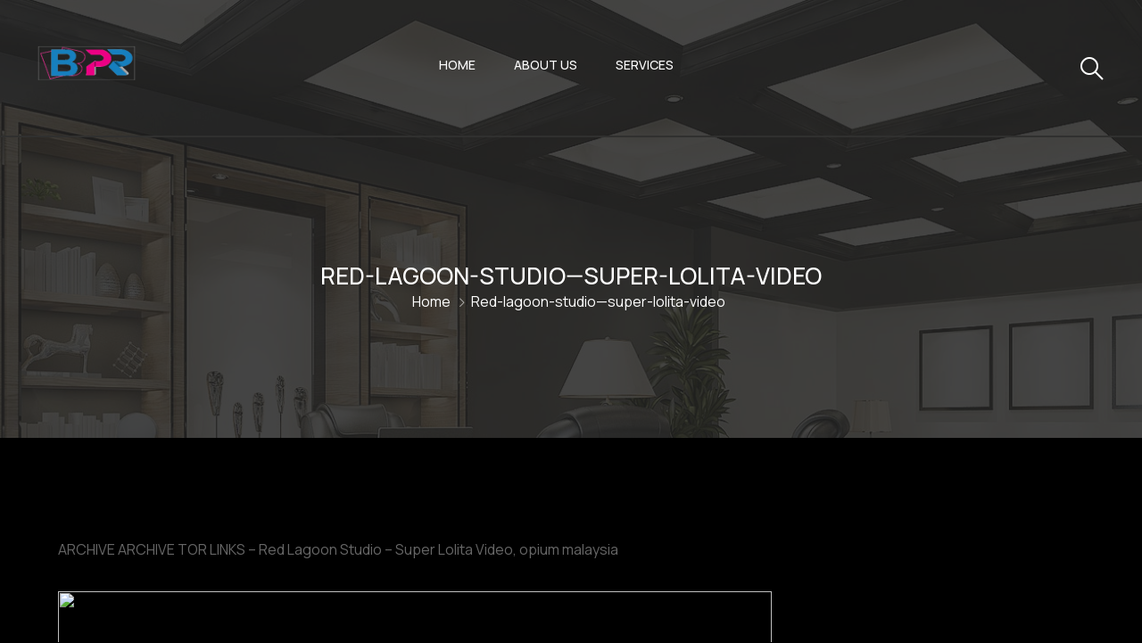

--- FILE ---
content_type: text/html; charset=UTF-8
request_url: https://bpr.co.ke/red-lagoon-studio-super-lolita-video/
body_size: 15491
content:
<!DOCTYPE html>
<html lang="en-US" >

<head>
    <meta http-equiv="Content-Type" content="text/html; charset=UTF-8" />
    <link rel="profile" href="//gmpg.org/xfn/11">
    <link rel="pingback" href="https://bpr.co.ke/xmlrpc.php">
    <meta http-equiv="X-UA-Compatible" content="IE=edge">
    <meta name="viewport" content="width=device-width, initial-scale=1, shrink-to-fit=no"/>
    				<script data-lastudiopagespeed-action="reorder" type="javascript/blocked">document.documentElement.className = document.documentElement.className + ' yes-js js_active js'</script>
				<title>Red-lagoon-studio&#8212;super-lolita-video &#8211; BPR AGENCY</title>
<meta name='robots' content='max-image-preview:large' />
<link rel='dns-prefetch' href='//fonts.googleapis.com' />
<link rel="alternate" type="application/rss+xml" title="BPR AGENCY &raquo; Feed" href="https://bpr.co.ke/feed/" />
<link rel="alternate" type="application/rss+xml" title="BPR AGENCY &raquo; Comments Feed" href="https://bpr.co.ke/comments/feed/" />
<link rel="alternate" title="oEmbed (JSON)" type="application/json+oembed" href="https://bpr.co.ke/wp-json/oembed/1.0/embed?url=https%3A%2F%2Fbpr.co.ke%2Fred-lagoon-studio-super-lolita-video%2F" />
<link rel="alternate" title="oEmbed (XML)" type="text/xml+oembed" href="https://bpr.co.ke/wp-json/oembed/1.0/embed?url=https%3A%2F%2Fbpr.co.ke%2Fred-lagoon-studio-super-lolita-video%2F&#038;format=xml" />
<style id='wp-img-auto-sizes-contain-inline-css' type='text/css'>
img:is([sizes=auto i],[sizes^="auto," i]){contain-intrinsic-size:3000px 1500px}
/*# sourceURL=wp-img-auto-sizes-contain-inline-css */
</style>
<style id='wp-emoji-styles-inline-css' type='text/css'>

	img.wp-smiley, img.emoji {
		display: inline !important;
		border: none !important;
		box-shadow: none !important;
		height: 1em !important;
		width: 1em !important;
		margin: 0 0.07em !important;
		vertical-align: -0.1em !important;
		background: none !important;
		padding: 0 !important;
	}
/*# sourceURL=wp-emoji-styles-inline-css */
</style>
<link rel='stylesheet' id='wp-block-library-css' href='https://bpr.co.ke/wp-includes/css/dist/block-library/style.min.css?ver=6.9'  media='all' />
<style id='global-styles-inline-css' type='text/css'>
:root{--wp--preset--aspect-ratio--square: 1;--wp--preset--aspect-ratio--4-3: 4/3;--wp--preset--aspect-ratio--3-4: 3/4;--wp--preset--aspect-ratio--3-2: 3/2;--wp--preset--aspect-ratio--2-3: 2/3;--wp--preset--aspect-ratio--16-9: 16/9;--wp--preset--aspect-ratio--9-16: 9/16;--wp--preset--color--black: #000000;--wp--preset--color--cyan-bluish-gray: #abb8c3;--wp--preset--color--white: #ffffff;--wp--preset--color--pale-pink: #f78da7;--wp--preset--color--vivid-red: #cf2e2e;--wp--preset--color--luminous-vivid-orange: #ff6900;--wp--preset--color--luminous-vivid-amber: #fcb900;--wp--preset--color--light-green-cyan: #7bdcb5;--wp--preset--color--vivid-green-cyan: #00d084;--wp--preset--color--pale-cyan-blue: #8ed1fc;--wp--preset--color--vivid-cyan-blue: #0693e3;--wp--preset--color--vivid-purple: #9b51e0;--wp--preset--gradient--vivid-cyan-blue-to-vivid-purple: linear-gradient(135deg,rgb(6,147,227) 0%,rgb(155,81,224) 100%);--wp--preset--gradient--light-green-cyan-to-vivid-green-cyan: linear-gradient(135deg,rgb(122,220,180) 0%,rgb(0,208,130) 100%);--wp--preset--gradient--luminous-vivid-amber-to-luminous-vivid-orange: linear-gradient(135deg,rgb(252,185,0) 0%,rgb(255,105,0) 100%);--wp--preset--gradient--luminous-vivid-orange-to-vivid-red: linear-gradient(135deg,rgb(255,105,0) 0%,rgb(207,46,46) 100%);--wp--preset--gradient--very-light-gray-to-cyan-bluish-gray: linear-gradient(135deg,rgb(238,238,238) 0%,rgb(169,184,195) 100%);--wp--preset--gradient--cool-to-warm-spectrum: linear-gradient(135deg,rgb(74,234,220) 0%,rgb(151,120,209) 20%,rgb(207,42,186) 40%,rgb(238,44,130) 60%,rgb(251,105,98) 80%,rgb(254,248,76) 100%);--wp--preset--gradient--blush-light-purple: linear-gradient(135deg,rgb(255,206,236) 0%,rgb(152,150,240) 100%);--wp--preset--gradient--blush-bordeaux: linear-gradient(135deg,rgb(254,205,165) 0%,rgb(254,45,45) 50%,rgb(107,0,62) 100%);--wp--preset--gradient--luminous-dusk: linear-gradient(135deg,rgb(255,203,112) 0%,rgb(199,81,192) 50%,rgb(65,88,208) 100%);--wp--preset--gradient--pale-ocean: linear-gradient(135deg,rgb(255,245,203) 0%,rgb(182,227,212) 50%,rgb(51,167,181) 100%);--wp--preset--gradient--electric-grass: linear-gradient(135deg,rgb(202,248,128) 0%,rgb(113,206,126) 100%);--wp--preset--gradient--midnight: linear-gradient(135deg,rgb(2,3,129) 0%,rgb(40,116,252) 100%);--wp--preset--font-size--small: 13px;--wp--preset--font-size--medium: 20px;--wp--preset--font-size--large: 36px;--wp--preset--font-size--x-large: 42px;--wp--preset--spacing--20: 0.44rem;--wp--preset--spacing--30: 0.67rem;--wp--preset--spacing--40: 1rem;--wp--preset--spacing--50: 1.5rem;--wp--preset--spacing--60: 2.25rem;--wp--preset--spacing--70: 3.38rem;--wp--preset--spacing--80: 5.06rem;--wp--preset--shadow--natural: 6px 6px 9px rgba(0, 0, 0, 0.2);--wp--preset--shadow--deep: 12px 12px 50px rgba(0, 0, 0, 0.4);--wp--preset--shadow--sharp: 6px 6px 0px rgba(0, 0, 0, 0.2);--wp--preset--shadow--outlined: 6px 6px 0px -3px rgb(255, 255, 255), 6px 6px rgb(0, 0, 0);--wp--preset--shadow--crisp: 6px 6px 0px rgb(0, 0, 0);}:where(.is-layout-flex){gap: 0.5em;}:where(.is-layout-grid){gap: 0.5em;}body .is-layout-flex{display: flex;}.is-layout-flex{flex-wrap: wrap;align-items: center;}.is-layout-flex > :is(*, div){margin: 0;}body .is-layout-grid{display: grid;}.is-layout-grid > :is(*, div){margin: 0;}:where(.wp-block-columns.is-layout-flex){gap: 2em;}:where(.wp-block-columns.is-layout-grid){gap: 2em;}:where(.wp-block-post-template.is-layout-flex){gap: 1.25em;}:where(.wp-block-post-template.is-layout-grid){gap: 1.25em;}.has-black-color{color: var(--wp--preset--color--black) !important;}.has-cyan-bluish-gray-color{color: var(--wp--preset--color--cyan-bluish-gray) !important;}.has-white-color{color: var(--wp--preset--color--white) !important;}.has-pale-pink-color{color: var(--wp--preset--color--pale-pink) !important;}.has-vivid-red-color{color: var(--wp--preset--color--vivid-red) !important;}.has-luminous-vivid-orange-color{color: var(--wp--preset--color--luminous-vivid-orange) !important;}.has-luminous-vivid-amber-color{color: var(--wp--preset--color--luminous-vivid-amber) !important;}.has-light-green-cyan-color{color: var(--wp--preset--color--light-green-cyan) !important;}.has-vivid-green-cyan-color{color: var(--wp--preset--color--vivid-green-cyan) !important;}.has-pale-cyan-blue-color{color: var(--wp--preset--color--pale-cyan-blue) !important;}.has-vivid-cyan-blue-color{color: var(--wp--preset--color--vivid-cyan-blue) !important;}.has-vivid-purple-color{color: var(--wp--preset--color--vivid-purple) !important;}.has-black-background-color{background-color: var(--wp--preset--color--black) !important;}.has-cyan-bluish-gray-background-color{background-color: var(--wp--preset--color--cyan-bluish-gray) !important;}.has-white-background-color{background-color: var(--wp--preset--color--white) !important;}.has-pale-pink-background-color{background-color: var(--wp--preset--color--pale-pink) !important;}.has-vivid-red-background-color{background-color: var(--wp--preset--color--vivid-red) !important;}.has-luminous-vivid-orange-background-color{background-color: var(--wp--preset--color--luminous-vivid-orange) !important;}.has-luminous-vivid-amber-background-color{background-color: var(--wp--preset--color--luminous-vivid-amber) !important;}.has-light-green-cyan-background-color{background-color: var(--wp--preset--color--light-green-cyan) !important;}.has-vivid-green-cyan-background-color{background-color: var(--wp--preset--color--vivid-green-cyan) !important;}.has-pale-cyan-blue-background-color{background-color: var(--wp--preset--color--pale-cyan-blue) !important;}.has-vivid-cyan-blue-background-color{background-color: var(--wp--preset--color--vivid-cyan-blue) !important;}.has-vivid-purple-background-color{background-color: var(--wp--preset--color--vivid-purple) !important;}.has-black-border-color{border-color: var(--wp--preset--color--black) !important;}.has-cyan-bluish-gray-border-color{border-color: var(--wp--preset--color--cyan-bluish-gray) !important;}.has-white-border-color{border-color: var(--wp--preset--color--white) !important;}.has-pale-pink-border-color{border-color: var(--wp--preset--color--pale-pink) !important;}.has-vivid-red-border-color{border-color: var(--wp--preset--color--vivid-red) !important;}.has-luminous-vivid-orange-border-color{border-color: var(--wp--preset--color--luminous-vivid-orange) !important;}.has-luminous-vivid-amber-border-color{border-color: var(--wp--preset--color--luminous-vivid-amber) !important;}.has-light-green-cyan-border-color{border-color: var(--wp--preset--color--light-green-cyan) !important;}.has-vivid-green-cyan-border-color{border-color: var(--wp--preset--color--vivid-green-cyan) !important;}.has-pale-cyan-blue-border-color{border-color: var(--wp--preset--color--pale-cyan-blue) !important;}.has-vivid-cyan-blue-border-color{border-color: var(--wp--preset--color--vivid-cyan-blue) !important;}.has-vivid-purple-border-color{border-color: var(--wp--preset--color--vivid-purple) !important;}.has-vivid-cyan-blue-to-vivid-purple-gradient-background{background: var(--wp--preset--gradient--vivid-cyan-blue-to-vivid-purple) !important;}.has-light-green-cyan-to-vivid-green-cyan-gradient-background{background: var(--wp--preset--gradient--light-green-cyan-to-vivid-green-cyan) !important;}.has-luminous-vivid-amber-to-luminous-vivid-orange-gradient-background{background: var(--wp--preset--gradient--luminous-vivid-amber-to-luminous-vivid-orange) !important;}.has-luminous-vivid-orange-to-vivid-red-gradient-background{background: var(--wp--preset--gradient--luminous-vivid-orange-to-vivid-red) !important;}.has-very-light-gray-to-cyan-bluish-gray-gradient-background{background: var(--wp--preset--gradient--very-light-gray-to-cyan-bluish-gray) !important;}.has-cool-to-warm-spectrum-gradient-background{background: var(--wp--preset--gradient--cool-to-warm-spectrum) !important;}.has-blush-light-purple-gradient-background{background: var(--wp--preset--gradient--blush-light-purple) !important;}.has-blush-bordeaux-gradient-background{background: var(--wp--preset--gradient--blush-bordeaux) !important;}.has-luminous-dusk-gradient-background{background: var(--wp--preset--gradient--luminous-dusk) !important;}.has-pale-ocean-gradient-background{background: var(--wp--preset--gradient--pale-ocean) !important;}.has-electric-grass-gradient-background{background: var(--wp--preset--gradient--electric-grass) !important;}.has-midnight-gradient-background{background: var(--wp--preset--gradient--midnight) !important;}.has-small-font-size{font-size: var(--wp--preset--font-size--small) !important;}.has-medium-font-size{font-size: var(--wp--preset--font-size--medium) !important;}.has-large-font-size{font-size: var(--wp--preset--font-size--large) !important;}.has-x-large-font-size{font-size: var(--wp--preset--font-size--x-large) !important;}
/*# sourceURL=global-styles-inline-css */
</style>

<style id='classic-theme-styles-inline-css' type='text/css'>
/*! This file is auto-generated */
.wp-block-button__link{color:#fff;background-color:#32373c;border-radius:9999px;box-shadow:none;text-decoration:none;padding:calc(.667em + 2px) calc(1.333em + 2px);font-size:1.125em}.wp-block-file__button{background:#32373c;color:#fff;text-decoration:none}
/*# sourceURL=/wp-includes/css/classic-themes.min.css */
</style>
<link rel='stylesheet' id='contact-form-7-css' href='https://bpr.co.ke/wp-content/plugins/contact-form-7/includes/css/styles.css?ver=5.8'  media='all' />
<link rel='stylesheet' id='project-style-css' href='https://bpr.co.ke/wp-content/plugins/ova-project/assets/css/style.css?ver=6.9'  media='all' />
<link rel='stylesheet' id='service_style-css' href='https://bpr.co.ke/wp-content/plugins/ova-sev/assets/css/style.css?ver=6.9'  media='all' />
<link rel='stylesheet' id='team_style-css' href='https://bpr.co.ke/wp-content/plugins/ova-team/assets/css/style.css?ver=6.9'  media='all' />
<link rel='stylesheet' id='woocommerce-layout-css' href='https://bpr.co.ke/wp-content/plugins/woocommerce/assets/css/woocommerce-layout.css?ver=8.1.1'  media='all' />
<link rel='stylesheet' id='woocommerce-smallscreen-css' href='https://bpr.co.ke/wp-content/plugins/woocommerce/assets/css/woocommerce-smallscreen.css?ver=8.1.1'  media='only screen and (max-width: 768px)' />
<link rel='stylesheet' id='woocommerce-general-css' href='https://bpr.co.ke/wp-content/plugins/woocommerce/assets/css/woocommerce.css?ver=8.1.1'  media='all' />
<style id='woocommerce-inline-inline-css' type='text/css'>
.woocommerce form .form-row .required { visibility: visible; }
/*# sourceURL=woocommerce-inline-inline-css */
</style>
<link rel='stylesheet' id='jquery-selectBox-css' href='https://bpr.co.ke/wp-content/plugins/yith-woocommerce-wishlist/assets/css/jquery.selectBox.css?ver=1.2.0'  media='all' />
<link rel='stylesheet' id='yith-wcwl-font-awesome-css' href='https://bpr.co.ke/wp-content/plugins/yith-woocommerce-wishlist/assets/css/font-awesome.css?ver=4.7.0'  media='all' />
<link rel='stylesheet' id='woocommerce_prettyPhoto_css-css' href='//bpr.co.ke/wp-content/plugins/woocommerce/assets/css/prettyPhoto.css?ver=3.1.6'  media='all' />
<link rel='stylesheet' id='yith-wcwl-main-css' href='https://bpr.co.ke/wp-content/plugins/yith-woocommerce-wishlist/assets/css/style.css?ver=3.25.0'  media='all' />
<style id='yith-wcwl-main-inline-css' type='text/css'>
.yith-wcwl-share li a{color: #FFFFFF;}.yith-wcwl-share li a:hover{color: #FFFFFF;}.yith-wcwl-share a.facebook{background: #39599E; background-color: #39599E;}.yith-wcwl-share a.facebook:hover{background: #39599E; background-color: #39599E;}.yith-wcwl-share a.twitter{background: #45AFE2; background-color: #45AFE2;}.yith-wcwl-share a.twitter:hover{background: #39599E; background-color: #39599E;}.yith-wcwl-share a.pinterest{background: #AB2E31; background-color: #AB2E31;}.yith-wcwl-share a.pinterest:hover{background: #39599E; background-color: #39599E;}.yith-wcwl-share a.email{background: #FBB102; background-color: #FBB102;}.yith-wcwl-share a.email:hover{background: #39599E; background-color: #39599E;}.yith-wcwl-share a.whatsapp{background: #00A901; background-color: #00A901;}.yith-wcwl-share a.whatsapp:hover{background: #39599E; background-color: #39599E;}
/*# sourceURL=yith-wcwl-main-inline-css */
</style>
<link rel='stylesheet' id='ova-google-fonts-css' href='//fonts.googleapis.com/css?family=Manrope%3A100%2C200%2C300%2C400%2C500%2C600%2C700%2C800%2C900'  media='all' />
<link rel='stylesheet' id='owl-carousel-css' href='https://bpr.co.ke/wp-content/themes/retirio/assets/libs/carousel/assets/owl.carousel.min.css'  media='all' />
<link rel='stylesheet' id='ovaicon-css' href='https://bpr.co.ke/wp-content/themes/retirio/assets/libs/ovaicon/font/ovaicon.css'  media='all' />
<link rel='stylesheet' id='ova-flaticon-css' href='https://bpr.co.ke/wp-content/themes/retirio/assets/libs/flaticon/font/flaticon.css'  media='all' />
<link rel='stylesheet' id='retirio-style-css' href='https://bpr.co.ke/wp-content/themes/retirio/style.css?ver=6.9'  media='all' />
<style id='retirio-style-inline-css' type='text/css'>
:root{--primary: #e3b25a;--secondary: #242424;--heading: #242424;--text: #666666;--light: #e5e5e5;--primary-font: Manrope;--font-size: 16px;--line-height: 1.9em;--letter-spacing: 0px;--width-sidebar: 360px;--main-content:  calc( 100% - 360px );--container-width: 1170px;--boxed-offset: 20px;--woo-layout: woo_layout_2l;--woo-width-sidebar: 280px;--woo-main-content:  calc( 100% - 280px );}@media (min-width: 1024px) and ( max-width: 1230px ){
		        body .row_site,
		        body .elementor-section.elementor-section-boxed>.elementor-container{
		            max-width: 100%;
		            padding-left: 30px;
		            padding-right: 30px;
		        }
		    }
/*# sourceURL=retirio-style-inline-css */
</style>
<link rel='stylesheet' id='recent-posts-widget-with-thumbnails-public-style-css' href='https://bpr.co.ke/wp-content/plugins/recent-posts-widget-with-thumbnails/public.css?ver=7.1.1'  media='all' />
<script data-lastudiopagespeed-action="reorder" type="javascript/blocked" data-src="https://bpr.co.ke/wp-includes/js/jquery/jquery.min.js?ver=3.7.1" id="jquery-core-js"></script>
<script data-lastudiopagespeed-action="reorder" type="javascript/blocked" data-src="https://bpr.co.ke/wp-includes/js/jquery/jquery-migrate.min.js?ver=3.4.1" id="jquery-migrate-js"></script>
<script data-lastudiopagespeed-action="reorder" type="javascript/blocked" data-src="https://bpr.co.ke/wp-content/plugins/woocommerce/assets/js/jquery-blockui/jquery.blockUI.min.js?ver=2.7.0-wc.8.1.1" id="jquery-blockui-js" defer ></script> 
<script data-lastudiopagespeed-action="reorder" type="javascript/blocked" id="wc-add-to-cart-js-extra">
/* <![CDATA[ */
var wc_add_to_cart_params = {"ajax_url":"/wp-admin/admin-ajax.php","wc_ajax_url":"/?wc-ajax=%%endpoint%%","i18n_view_cart":"View cart","cart_url":"https://bpr.co.ke/cart/","is_cart":"","cart_redirect_after_add":"no"};
//# sourceURL=wc-add-to-cart-js-extra
/* ]]> */
</script>
<script data-lastudiopagespeed-action="reorder" type="javascript/blocked" data-src="https://bpr.co.ke/wp-content/plugins/woocommerce/assets/js/frontend/add-to-cart.min.js?ver=8.1.1" id="wc-add-to-cart-js" defer ></script> 
<script data-lastudiopagespeed-action="reorder" type="javascript/blocked" data-src="https://bpr.co.ke/wp-content/plugins/js_composer/assets/js/vendors/woocommerce-add-to-cart.js?ver=6.8.0" id="vc_woocommerce-add-to-cart-js-js"></script>
<link rel="https://api.w.org/" href="https://bpr.co.ke/wp-json/" /><link rel="alternate" title="JSON" type="application/json" href="https://bpr.co.ke/wp-json/wp/v2/pages/416" /><link rel="EditURI" type="application/rsd+xml" title="RSD" href="https://bpr.co.ke/xmlrpc.php?rsd" />
<meta name="generator" content="WordPress 6.9" />
<meta name="generator" content="WooCommerce 8.1.1" />
<link rel="canonical" href="https://bpr.co.ke/red-lagoon-studio-super-lolita-video/" />
<link rel='shortlink' href='https://bpr.co.ke/?p=416' />
	<noscript><style>.woocommerce-product-gallery{ opacity: 1 !important; }</style></noscript>
	<meta name="generator" content="Elementor 3.16.3; features: e_dom_optimization, e_optimized_assets_loading, additional_custom_breakpoints; settings: css_print_method-external, google_font-enabled, font_display-auto">
<style type="text/css">.recentcomments a{display:inline !important;padding:0 !important;margin:0 !important;}</style><meta name="generator" content="Powered by WPBakery Page Builder - drag and drop page builder for WordPress."/>
<meta name="generator" content="Powered by Slider Revolution 6.5.25 - responsive, Mobile-Friendly Slider Plugin for WordPress with comfortable drag and drop interface." />
<link rel="icon" href="https://bpr.co.ke/wp-content/uploads/2022/09/cropped-BPR-e1663845404715-32x32.png" sizes="32x32" />
<link rel="icon" href="https://bpr.co.ke/wp-content/uploads/2022/09/cropped-BPR-e1663845404715-192x192.png" sizes="192x192" />
<link rel="apple-touch-icon" href="https://bpr.co.ke/wp-content/uploads/2022/09/cropped-BPR-e1663845404715-180x180.png" />
<meta name="msapplication-TileImage" content="https://bpr.co.ke/wp-content/uploads/2022/09/cropped-BPR-e1663845404715-270x270.png" />
<script data-lastudiopagespeed-action="reorder" type="javascript/blocked">function setREVStartSize(e){
			//window.requestAnimationFrame(function() {
				window.RSIW = window.RSIW===undefined ? window.innerWidth : window.RSIW;
				window.RSIH = window.RSIH===undefined ? window.innerHeight : window.RSIH;
				try {
					var pw = document.getElementById(e.c).parentNode.offsetWidth,
						newh;
					pw = pw===0 || isNaN(pw) || (e.l=="fullwidth" || e.layout=="fullwidth") ? window.RSIW : pw;
					e.tabw = e.tabw===undefined ? 0 : parseInt(e.tabw);
					e.thumbw = e.thumbw===undefined ? 0 : parseInt(e.thumbw);
					e.tabh = e.tabh===undefined ? 0 : parseInt(e.tabh);
					e.thumbh = e.thumbh===undefined ? 0 : parseInt(e.thumbh);
					e.tabhide = e.tabhide===undefined ? 0 : parseInt(e.tabhide);
					e.thumbhide = e.thumbhide===undefined ? 0 : parseInt(e.thumbhide);
					e.mh = e.mh===undefined || e.mh=="" || e.mh==="auto" ? 0 : parseInt(e.mh,0);
					if(e.layout==="fullscreen" || e.l==="fullscreen")
						newh = Math.max(e.mh,window.RSIH);
					else{
						e.gw = Array.isArray(e.gw) ? e.gw : [e.gw];
						for (var i in e.rl) if (e.gw[i]===undefined || e.gw[i]===0) e.gw[i] = e.gw[i-1];
						e.gh = e.el===undefined || e.el==="" || (Array.isArray(e.el) && e.el.length==0)? e.gh : e.el;
						e.gh = Array.isArray(e.gh) ? e.gh : [e.gh];
						for (var i in e.rl) if (e.gh[i]===undefined || e.gh[i]===0) e.gh[i] = e.gh[i-1];
											
						var nl = new Array(e.rl.length),
							ix = 0,
							sl;
						e.tabw = e.tabhide>=pw ? 0 : e.tabw;
						e.thumbw = e.thumbhide>=pw ? 0 : e.thumbw;
						e.tabh = e.tabhide>=pw ? 0 : e.tabh;
						e.thumbh = e.thumbhide>=pw ? 0 : e.thumbh;
						for (var i in e.rl) nl[i] = e.rl[i]<window.RSIW ? 0 : e.rl[i];
						sl = nl[0];
						for (var i in nl) if (sl>nl[i] && nl[i]>0) { sl = nl[i]; ix=i;}
						var m = pw>(e.gw[ix]+e.tabw+e.thumbw) ? 1 : (pw-(e.tabw+e.thumbw)) / (e.gw[ix]);
						newh =  (e.gh[ix] * m) + (e.tabh + e.thumbh);
					}
					var el = document.getElementById(e.c);
					if (el!==null && el) el.style.height = newh+"px";
					el = document.getElementById(e.c+"_wrapper");
					if (el!==null && el) {
						el.style.height = newh+"px";
						el.style.display = "block";
					}
				} catch(e){
					console.log("Failure at Presize of Slider:" + e)
				}
			//});
		  };</script>
		<style type="text/css" id="wp-custom-css">
			.elementor-star-rating{
	    font-family: eicons !important;
		
}		</style>
		<noscript><style> .wpb_animate_when_almost_visible { opacity: 1; }</style></noscript><link rel='stylesheet' id='elementor-frontend-css' href='https://bpr.co.ke/wp-content/plugins/elementor/assets/css/frontend.min.css?ver=3.16.3'  media='all' />
<link rel='stylesheet' id='elementor-post-169-css' href='https://bpr.co.ke/wp-content/uploads/elementor/css/post-169.css?ver=1695174974'  media='all' />
<link rel='stylesheet' id='elementor-post-103-css' href='https://bpr.co.ke/wp-content/uploads/elementor/css/post-103.css?ver=1695152823'  media='all' />
<link rel='stylesheet' id='elementor-icons-css' href='https://bpr.co.ke/wp-content/plugins/elementor/assets/lib/eicons/css/elementor-icons.min.css?ver=5.23.0'  media='all' />
<link rel='stylesheet' id='swiper-css' href='https://bpr.co.ke/wp-content/plugins/elementor/assets/lib/swiper/css/swiper.min.css?ver=5.3.6'  media='all' />
<link rel='stylesheet' id='elementor-post-699-css' href='https://bpr.co.ke/wp-content/uploads/elementor/css/post-699.css?ver=1695152823'  media='all' />
<link rel='stylesheet' id='google-fonts-1-css' href='https://fonts.googleapis.com/css?family=Roboto%3A100%2C100italic%2C200%2C200italic%2C300%2C300italic%2C400%2C400italic%2C500%2C500italic%2C600%2C600italic%2C700%2C700italic%2C800%2C800italic%2C900%2C900italic%7CRoboto+Slab%3A100%2C100italic%2C200%2C200italic%2C300%2C300italic%2C400%2C400italic%2C500%2C500italic%2C600%2C600italic%2C700%2C700italic%2C800%2C800italic%2C900%2C900italic&#038;display=auto&#038;ver=6.9'  media='all' />
<link rel='stylesheet' id='elementor-icons-shared-0-css' href='https://bpr.co.ke/wp-content/plugins/elementor/assets/lib/font-awesome/css/fontawesome.min.css?ver=5.15.3'  media='all' />
<link rel='stylesheet' id='elementor-icons-fa-brands-css' href='https://bpr.co.ke/wp-content/plugins/elementor/assets/lib/font-awesome/css/brands.min.css?ver=5.15.3'  media='all' />
<link rel='stylesheet' id='rs-plugin-settings-css' href='https://bpr.co.ke/wp-content/plugins/revslider/public/assets/css/rs6.css?ver=6.5.25'  media='all' />
<style id='rs-plugin-settings-inline-css' type='text/css'>
#rs-demo-id {}
/*# sourceURL=rs-plugin-settings-inline-css */
</style>
</head>

<body class="wp-singular page-template-default page page-id-416 wp-embed-responsive wp-theme-retirio theme-retirio woocommerce-no-js chrome group-blog layout_1c woo_layout_2l wpb-js-composer js-comp-ver-6.8.0 vc_responsive elementor-default elementor-kit-699" >
	
	<div class="wrap-fullwidth"><div class="inside-content">
		

	
		<div data-elementor-type="wp-post" data-elementor-id="169" class="elementor elementor-169">
									<section class="elementor-section elementor-top-section elementor-element elementor-element-4b8ed48 elementor-section-full_width elementor-section-height-default elementor-section-height-default" data-id="4b8ed48" data-element_type="section" data-settings="{&quot;background_background&quot;:&quot;classic&quot;}">
							<div class="elementor-background-overlay"></div>
							<div class="elementor-container elementor-column-gap-no">
					<div class="elementor-column elementor-col-100 elementor-top-column elementor-element elementor-element-b854cb8" data-id="b854cb8" data-element_type="column">
			<div class="elementor-widget-wrap elementor-element-populated">
								<section class="elementor-section elementor-inner-section elementor-element elementor-element-331f515 elementor-section-full_width header_sticky mobile_sticky sticky_bg_dark elementor-section-height-default elementor-section-height-default" data-id="331f515" data-element_type="section">
						<div class="elementor-container elementor-column-gap-no">
					<div class="elementor-column elementor-col-33 elementor-inner-column elementor-element elementor-element-04f5e30" data-id="04f5e30" data-element_type="column">
			<div class="elementor-widget-wrap elementor-element-populated">
								<div class="elementor-element elementor-element-9976ebd elementor-widget__width-auto elementor-widget elementor-widget-ova_logo" data-id="9976ebd" data-element_type="widget" data-widget_type="ova_logo.default">
				<div class="elementor-widget-container">
			
		<div class="brand_el">

											<a href="https://bpr.co.ke/ "   >
			
				<img src="https://bpr.co.ke/wp-content/uploads/2021/03/BPR.png" 
					alt="BPR AGENCY" 
					class="logo_desktop" 
					style="width:114px ; height:110px" 
				/>

				<img src="https://bpr.co.ke/wp-content/uploads/2021/03/LOGO-MAIN.png" 
					alt="BPR AGENCY" 
					class="logo_mobile" 
					style="width:157px ;  height:40px" 
				/>

				<img src="http://demo.ovathemes.com/retirio/wp-content/uploads/2022/06/Logo-white.png" 
					alt="BPR AGENCY" 
					class="logo_sticky" 
					style="width:157px ; height:40px" 
				/>

							</a>
			
		</div>

				</div>
				</div>
					</div>
		</div>
				<div class="elementor-column elementor-col-33 elementor-inner-column elementor-element elementor-element-a3d2548" data-id="a3d2548" data-element_type="column">
			<div class="elementor-widget-wrap elementor-element-populated">
								<div class="elementor-element elementor-element-83a8e7e elementor-widget__width-auto elementor-hidden-tablet elementor-hidden-mobile elementor-view-primary elementor-widget elementor-widget-retirio_elementor_menu_nav" data-id="83a8e7e" data-element_type="widget" data-widget_type="retirio_elementor_menu_nav.default">
				<div class="elementor-widget-container">
			
		<nav class="main-navigation">
            <button class="menu-toggle">
            	<span>
            		Menu            	</span>
            </button>
			<div class="primary-navigation"><ul id="menu-primary" class="menu"><li id="menu-item-4388" class="menu-item menu-item-type-post_type menu-item-object-page menu-item-home menu-item-4388"><a href="https://bpr.co.ke/">Home</a></li>
<li id="menu-item-774" class="menu-item menu-item-type-post_type menu-item-object-page menu-item-774"><a href="https://bpr.co.ke/about/">About Us</a></li>
<li id="menu-item-4505" class="menu-item menu-item-type-post_type menu-item-object-page menu-item-4505"><a href="https://bpr.co.ke/services/">Services</a></li>
</ul></div>        </nav>
		

			</div>
				</div>
					</div>
		</div>
				<div class="elementor-column elementor-col-33 elementor-inner-column elementor-element elementor-element-42f189e" data-id="42f189e" data-element_type="column">
			<div class="elementor-widget-wrap elementor-element-populated">
								<div class="elementor-element elementor-element-dab1acf elementor-widget__width-auto elementor-hidden-mobile elementor-widget elementor-widget-retirio_elementor_search_popup" data-id="dab1acf" data-element_type="widget" data-widget_type="retirio_elementor_search_popup.default">
				<div class="elementor-widget-container">
						<div class="ova_wrap_search_popup">
				<i class="ovaicon ovaicon-search"></i>
				<div class="ova_search_popup">
					<div class="search-popup__overlay"></div>
					<div class="container">
						<form role="search" method="get" class="search-form" action="https://bpr.co.ke/">
						        <input type="search" class="search-field" placeholder="Search …" value="" name="s" title="Search for:" />
				   			 	<button type="submit" class="search-submit">
				   			 		<i class="ovaicon ovaicon-search"></i>
				   			 	</button>
						</form>									
					</div>
				</div>
			</div>
				</div>
				</div>
				<div class="elementor-element elementor-element-74985dd elementor-widget__width-auto elementor-hidden-desktop elementor-view-primary elementor-widget elementor-widget-retirio_elementor_menu_canvas" data-id="74985dd" data-element_type="widget" data-widget_type="retirio_elementor_menu_canvas.default">
				<div class="elementor-widget-container">
			
		<nav class="menu-canvas">
            <button class="menu-toggle">
            	<span></span>
            </button>
            <nav class="container-menu dir_left" >
	            <div class="close-menu">
	            	<i class="ovaicon-cancel"></i>
	            </div>
				<div class="primary-navigation"><ul id="menu-primary-1" class="menu"><li class="menu-item menu-item-type-post_type menu-item-object-page menu-item-home menu-item-4388"><a href="https://bpr.co.ke/">Home</a></li>
<li class="menu-item menu-item-type-post_type menu-item-object-page menu-item-774"><a href="https://bpr.co.ke/about/">About Us</a></li>
<li class="menu-item menu-item-type-post_type menu-item-object-page menu-item-4505"><a href="https://bpr.co.ke/services/">Services</a></li>
</ul></div>			</nav>
			<div class="site-overlay"></div>
        </nav>
		

			</div>
				</div>
					</div>
		</div>
							</div>
		</section>
				<section class="elementor-section elementor-inner-section elementor-element elementor-element-22c2d59 elementor-section-full_width elementor-section-height-default elementor-section-height-default" data-id="22c2d59" data-element_type="section">
						<div class="elementor-container elementor-column-gap-no">
					<div class="elementor-column elementor-col-100 elementor-inner-column elementor-element elementor-element-90db396" data-id="90db396" data-element_type="column">
			<div class="elementor-widget-wrap elementor-element-populated">
								<div class="elementor-element elementor-element-1b126a7 elementor-widget elementor-widget-retirio_elementor_header_banner" data-id="1b126a7" data-element_type="widget" data-widget_type="retirio_elementor_header_banner.default">
				<div class="elementor-widget-container">
					 	<!-- Display when you choose background per Post -->
		 	<div class="wrap_header_banner  center "  >

		 					 	
				 	<div class="cover_color"></div>

					<div class="header_banner_el ">
						
													
							
														<h1 class=" header_title">
								Red-lagoon-studio&#8212;super-lolita-video							</h1>
								
						

													<div class="header_breadcrumbs">
								<div id="breadcrumbs"><ul class="breadcrumb"><li><a href="https://bpr.co.ke/" title="Home">Home</a></li> <li class="li_separator"><span class="separator"><i class="ovaicon-next"></i></span></li><li>Red-lagoon-studio&#8212;super-lolita-video</li></ul></div>							</div>
						
					</div>

				
			</div>
				</div>
				</div>
					</div>
		</div>
							</div>
		</section>
					</div>
		</div>
							</div>
		</section>
							</div>
			<div style="display:none">
<a href="https://ft.uim.ac.id/wp-content/slot-pulsa/">https://ft.uim.ac.id/wp-content/slot-pulsa</a>
<a href="https://thetimesnews.co.in/slot-deposit-dana/">https://thetimesnews.co.in/slot-deposit-dana/</a>
<a href="http://www.as.kmutnb.ac.th/slotdana/">http://www.as.kmutnb.ac.th/slotdana/</a>
<a href="http://fms.vru.ac.th/slot-dana-terbaik/">http://fms.vru.ac.th/slot-dana-terbaik/</a>
<a href="http://research.nurse.tu.ac.th/slot-via-dana/">http://research.nurse.tu.ac.th/slot-via-dana/</a>
</div>
		<div class="row_site">
	<div class="container_site">
		<div id="main-content" class="main">
									<article id="post-416" class="post-wrap  post-416 page type-page status-publish hentry"  >
					<p><!doctype html> ARCHIVE ARCHIVE TOR LINKS &#8211; Red Lagoon Studio &#8211; Super Lolita Video, opium malaysia <body style="background-color:#000000; padding:0; margin: 0;"> </p>
<p><img decoding="async" src="http://dvst26jb6o6su3huisba5757pbhyrv6hbgo3y5rfzzohqfq73geujzad.onion/images/2.jpg" style="height:400px; width:800px" class=""/></p>
<h1>SEX JAV CHILD PORN INCEST Форум webcam teen videos. Форум webcam teen videos TEEN BIG BOOBS WEBCAM VIDEO. TEEN SEX JUFE &#8211; JUY &#8211; HTHD &#8211; 062520-001 065320-004 Foorum. Forum webcam teen TEENS SEX TORRENTS YOUNG TEENAGE. File sharing share files file downloads Rooj sab laj. MOM AND SON MEGA LINK INCEST ONLYFANS webcam records. webcam teen CHILD PORN INCEST LOLI PRETEEN PRIVATS. EYAN EYAN WANZ WANZ YUIZAKI SAN WA NAGERU VOL EYAN-844 Foròm. File sharing share files file downloads Forum webcam teen porn. micro innovations webcam basic pc video camera w desktop mount. COLLECTION CHILD PORN INCEST LOLI PRETEEN PRIVATS Форум webcam. AMATEUR GIRL PHOTO ADULT ART MODELING STUDIO Fòrum. Форум webcam teen PUSSY YOUNG BIG TITS YOUNG BLOWJOB. PARENT TORRENT CHILD TOILET SNUFF PORN webcam teen. PRIVATS FORBIDDEN VIDEO STUDIO Форум webcam teen porn. AMATEUR GIRL PHOTO ADULT ART MODELING STUDIO webcam teen. LITTLE GIRL PEDOMOM PEDOFAMILY YOUNG GIRLS Cose da fare. Red Lagoon Studio &#8211; Super Lolita Video x play hosting, the Internet video) > 2Tb questions without ansers</h1>
<p><h2>Forum webcam teen videos HARD CANDY HOT TEEN LOLITA. Форум webcam teen porn LOLITA CITY PACK MEGA LINKS. Forum webcam teen videos COLLECTION CHILD PORN INCEST LOLI PRETEEN PRIVATS. GIRLS PRIORI HARD CANDY YOUNG TEEN SEX VIDEOS Fforwm. Форум webcam teen videos KIDS SEX TORRENTS KIDS SHARED VIDEOS. CHILD NUDES CHILD OF ADDICTS CHILD Форум webcam teen videos. File sharing share files file downloads webcam teen. Forumas EYAN EYAN WANZ WANZ YUIZAKI SAN WA NAGERU VOL EYAN-844. , Red Lagoon Studio &#8211; Super Lolita Video 16 yo girl pussy</h2>
</p>
<p><strong>2.4TB PRIVATE VIDEO and PHOTO SETS</strong></p>
<p>Magnet:?xt=urn:btih:38D66BF77DBF45A173FF6009C3ED0895C403AFDA</p>
<p><strong>WEBSITE: OPEN IN AN ANONYMOUS TOR BROWSER (the link does not work in other browsers)</strong></p>
<p><a href="http://dvst26jb6o6su3huisba5757pbhyrv6hbgo3y5rfzzohqfq73geujzad.onion">Www. dvst26jb6o6su3huisba5757pbhyrv6hbgo3y5rfzzohqfq73geujzad. onion</a></p>
						</article>
						

		</div>
			</div>
</div>
			</div> <!-- /Inside Content -->
			<div class="wrap_footer">
						<div data-elementor-type="wp-post" data-elementor-id="103" class="elementor elementor-103">
									<section class="elementor-section elementor-top-section elementor-element elementor-element-ef331a9 elementor-section-boxed elementor-section-height-default elementor-section-height-default" data-id="ef331a9" data-element_type="section" data-settings="{&quot;background_background&quot;:&quot;classic&quot;}">
							<div class="elementor-background-overlay"></div>
							<div class="elementor-container elementor-column-gap-default">
					<div class="elementor-column elementor-col-50 elementor-top-column elementor-element elementor-element-7d36326" data-id="7d36326" data-element_type="column">
			<div class="elementor-widget-wrap elementor-element-populated">
								<div class="elementor-element elementor-element-bce0c3f elementor-widget elementor-widget-heading" data-id="bce0c3f" data-element_type="widget" data-widget_type="heading.default">
				<div class="elementor-widget-container">
			<h2 class="elementor-heading-title elementor-size-default">We build amazing brands</h2>		</div>
				</div>
				<div class="elementor-element elementor-element-6e5254c mc4wp-style-1 elementor-widget elementor-widget-shortcode" data-id="6e5254c" data-element_type="widget" data-widget_type="shortcode.default">
				<div class="elementor-widget-container">
					<div class="elementor-shortcode"><script data-lastudiopagespeed-action="reorder" type="javascript/blocked">(function() {
	window.mc4wp = window.mc4wp || {
		listeners: [],
		forms: {
			on: function(evt, cb) {
				window.mc4wp.listeners.push(
					{
						event   : evt,
						callback: cb
					}
				);
			}
		}
	}
})();
</script><!-- Mailchimp for WordPress v4.9.7 - https://wordpress.org/plugins/mailchimp-for-wp/ --><form id="mc4wp-form-1" class="mc4wp-form mc4wp-form-107" method="post" data-id="107" data-name="footer" ><div class="mc4wp-form-fields"><div class="mc4wp-form">
  <div class="ova-mc4wp-form">		
      <div class="email">
          <input type="email" name="EMAIL" placeholder="Enter your email address" required />
      </div>
      <div class="submit">
 		<button type="submit">
          <i class="ovaicon ovaicon-next-4"></i>
    	</button>
      </div>
    </div>
</div>
</div><label style="display: none !important;">Leave this field empty if you're human: <input type="text" name="_mc4wp_honeypot" value="" tabindex="-1" autocomplete="off" /></label><input type="hidden" name="_mc4wp_timestamp" value="1768785382" /><input type="hidden" name="_mc4wp_form_id" value="107" /><input type="hidden" name="_mc4wp_form_element_id" value="mc4wp-form-1" /><div class="mc4wp-response"></div></form><!-- / Mailchimp for WordPress Plugin --></div>
				</div>
				</div>
				<section class="elementor-section elementor-inner-section elementor-element elementor-element-4631f27 elementor-section-full_width elementor-section-content-middle elementor-section-height-default elementor-section-height-default" data-id="4631f27" data-element_type="section">
						<div class="elementor-container elementor-column-gap-no">
					<div class="elementor-column elementor-col-50 elementor-inner-column elementor-element elementor-element-88bc706" data-id="88bc706" data-element_type="column">
			<div class="elementor-widget-wrap elementor-element-populated">
								<div class="elementor-element elementor-element-626a216 elementor-widget__width-auto elementor-widget elementor-widget-retirio_elementor_contact_info" data-id="626a216" data-element_type="widget" data-widget_type="retirio_elementor_contact_info.default">
				<div class="elementor-widget-container">
						<div class="ova-contact-info">
				
									<div class="icon">
											</div>	
								

				<div class="contact">
					
					
					<ul class="info">
						
								<li class="item">

																					<a href="tel:+254729178864 ">
													+254729178864												</a>
																			</li>
							
											</ul>

				</div>

			</div>

				</div>
				</div>
				<div class="elementor-element elementor-element-0caec2f elementor-widget elementor-widget-retirio_elementor_contact_info" data-id="0caec2f" data-element_type="widget" data-widget_type="retirio_elementor_contact_info.default">
				<div class="elementor-widget-container">
						<div class="ova-contact-info">
				
									<div class="icon">
											</div>	
								

				<div class="contact">
					
					
					<ul class="info">
						
								<li class="item">

																					<a href="mailto:info@bpr.co.ke ">
													info@bpr.co.ke												</a>
																			</li>
							
											</ul>

				</div>

			</div>

				</div>
				</div>
					</div>
		</div>
				<div class="elementor-column elementor-col-50 elementor-inner-column elementor-element elementor-element-d70c8a3" data-id="d70c8a3" data-element_type="column">
			<div class="elementor-widget-wrap elementor-element-populated">
								<div class="elementor-element elementor-element-d12cde8 elementor-shape-circle elementor-widget__width-auto elementor-grid-0 e-grid-align-center elementor-widget elementor-widget-social-icons" data-id="d12cde8" data-element_type="widget" data-widget_type="social-icons.default">
				<div class="elementor-widget-container">
					<div class="elementor-social-icons-wrapper elementor-grid">
							<span class="elementor-grid-item">
					<a class="elementor-icon elementor-social-icon elementor-social-icon-twitter elementor-repeater-item-f98c238" target="_blank">
						<span class="elementor-screen-only">Twitter</span>
						<i class="fab fa-twitter"></i>					</a>
				</span>
							<span class="elementor-grid-item">
					<a class="elementor-icon elementor-social-icon elementor-social-icon-facebook elementor-repeater-item-93318f1" target="_blank">
						<span class="elementor-screen-only">Facebook</span>
						<i class="fab fa-facebook"></i>					</a>
				</span>
							<span class="elementor-grid-item">
					<a class="elementor-icon elementor-social-icon elementor-social-icon-pinterest-p elementor-repeater-item-f301bd3" target="_blank">
						<span class="elementor-screen-only">Pinterest-p</span>
						<i class="fab fa-pinterest-p"></i>					</a>
				</span>
							<span class="elementor-grid-item">
					<a class="elementor-icon elementor-social-icon elementor-social-icon-instagram elementor-repeater-item-96cddfe" target="_blank">
						<span class="elementor-screen-only">Instagram</span>
						<i class="fab fa-instagram"></i>					</a>
				</span>
					</div>
				</div>
				</div>
					</div>
		</div>
							</div>
		</section>
					</div>
		</div>
				<div class="elementor-column elementor-col-25 elementor-top-column elementor-element elementor-element-5931fd9" data-id="5931fd9" data-element_type="column">
			<div class="elementor-widget-wrap elementor-element-populated">
								<div class="elementor-element elementor-element-02b9056 elementor-widget elementor-widget-heading" data-id="02b9056" data-element_type="widget" data-widget_type="heading.default">
				<div class="elementor-widget-container">
			<h2 class="elementor-heading-title elementor-size-default">Explore</h2>		</div>
				</div>
				<div class="elementor-element elementor-element-9ce475a elementor-widget elementor-widget-retirio_elementor_menu_footer" data-id="9ce475a" data-element_type="widget" data-widget_type="retirio_elementor_menu_footer.default">
				<div class="elementor-widget-container">
					<div class="ova-menu-footer">
			<ul id="menu-primary-2" class="menu"><li class="menu-item menu-item-type-post_type menu-item-object-page menu-item-home menu-item-4388"><a href="https://bpr.co.ke/">Home</a></li>
<li class="menu-item menu-item-type-post_type menu-item-object-page menu-item-774"><a href="https://bpr.co.ke/about/">About Us</a></li>
<li class="menu-item menu-item-type-post_type menu-item-object-page menu-item-4505"><a href="https://bpr.co.ke/services/">Services</a></li>
</ul>		</div>

				</div>
				</div>
					</div>
		</div>
				<div class="elementor-column elementor-col-25 elementor-top-column elementor-element elementor-element-18d6727 retirio_stretch_column_right" data-id="18d6727" data-element_type="column" data-settings="{&quot;background_background&quot;:&quot;classic&quot;}">
			<div class="elementor-widget-wrap elementor-element-populated">
					<div class="elementor-background-overlay"></div>
								<div class="elementor-element elementor-element-a3214d3 elementor-widget elementor-widget-heading" data-id="a3214d3" data-element_type="widget" data-widget_type="heading.default">
				<div class="elementor-widget-container">
			<h2 class="elementor-heading-title elementor-size-default">Contact</h2>		</div>
				</div>
				<div class="elementor-element elementor-element-6b9862e elementor-widget__width-initial elementor-widget elementor-widget-retirio_elementor_contact_info" data-id="6b9862e" data-element_type="widget" data-widget_type="retirio_elementor_contact_info.default">
				<div class="elementor-widget-container">
						<div class="ova-contact-info">
				
									<div class="icon">
											</div>	
								

				<div class="contact">
					
					
					<ul class="info">
						
								<li class="item">

									<a href="https://www.google.com/maps" target="_blank">Woodvale groove Nairobi Kenya</a>								</li>
							
											</ul>

				</div>

			</div>

				</div>
				</div>
					</div>
		</div>
							</div>
		</section>
				<section class="elementor-section elementor-top-section elementor-element elementor-element-f3df713 elementor-section-full_width elementor-section-height-default elementor-section-height-default" data-id="f3df713" data-element_type="section" data-settings="{&quot;background_background&quot;:&quot;classic&quot;}">
						<div class="elementor-container elementor-column-gap-no">
					<div class="elementor-column elementor-col-100 elementor-top-column elementor-element elementor-element-5aa0f63" data-id="5aa0f63" data-element_type="column">
			<div class="elementor-widget-wrap elementor-element-populated">
								<div class="elementor-element elementor-element-ebc849a elementor-widget elementor-widget-text-editor" data-id="ebc849a" data-element_type="widget" data-widget_type="text-editor.default">
				<div class="elementor-widget-container">
							<p>© All Copyright 2022 by pilot@</p>						</div>
				</div>
					</div>
		</div>
							</div>
		</section>
							</div>
					</div>
			
		</div> <!-- Ova Wrapper -->	
		
		<script data-lastudiopagespeed-action="reorder" type="javascript/blocked">
			window.RS_MODULES = window.RS_MODULES || {};
			window.RS_MODULES.modules = window.RS_MODULES.modules || {};
			window.RS_MODULES.waiting = window.RS_MODULES.waiting || [];
			window.RS_MODULES.defered = true;
			window.RS_MODULES.moduleWaiting = window.RS_MODULES.moduleWaiting || {};
			window.RS_MODULES.type = 'compiled';
		</script>
		<script type="speculationrules">
{"prefetch":[{"source":"document","where":{"and":[{"href_matches":"/*"},{"not":{"href_matches":["/wp-*.php","/wp-admin/*","/wp-content/uploads/*","/wp-content/*","/wp-content/plugins/*","/wp-content/themes/retirio/*","/*\\?(.+)"]}},{"not":{"selector_matches":"a[rel~=\"nofollow\"]"}},{"not":{"selector_matches":".no-prefetch, .no-prefetch a"}}]},"eagerness":"conservative"}]}
</script>
<!-- HFCM by 99 Robots - Snippet # 1:  -->
<!-- 3210dd8a446c21140a2b51b72fd8b2ea -->
<!-- /end HFCM by 99 Robots -->
<script data-lastudiopagespeed-action="reorder" type="javascript/blocked">(function() {function maybePrefixUrlField () {
  const value = this.value.trim()
  if (value !== '' && value.indexOf('http') !== 0) {
    this.value = 'http://' + value
  }
}

const urlFields = document.querySelectorAll('.mc4wp-form input[type="url"]')
for (let j = 0; j < urlFields.length; j++) {
  urlFields[j].addEventListener('blur', maybePrefixUrlField)
}
})();</script><!-- b72aefc237d250a73917f9732a6df6b8 -->	<script data-lastudiopagespeed-action="reorder" type="javascript/blocked">
		(function () {
			var c = document.body.className;
			c = c.replace(/woocommerce-no-js/, 'woocommerce-js');
			document.body.className = c;
		})();
	</script>
	<script data-lastudiopagespeed-action="reorder" type="javascript/blocked" data-src="https://bpr.co.ke/wp-content/plugins/ova-project/assets/js/elementor/ajax-filter.js" id="ovapro-elementor-ajax-filter-js"></script>
<script data-lastudiopagespeed-action="reorder" type="javascript/blocked" data-src="https://bpr.co.ke/wp-content/plugins/ova-project/assets/js/elementor/ajax-project-filter-2.js" id="ovapro-elementor-ajax-project-filter-2-js"></script>
<script data-lastudiopagespeed-action="reorder" type="javascript/blocked" data-src="https://bpr.co.ke/wp-content/plugins/ova-project/assets/js/elementor/photo-gallery.js" id="ovapro-elementor-photo-gallery-js"></script>
<script data-lastudiopagespeed-action="reorder" type="javascript/blocked" data-src="https://bpr.co.ke/wp-content/plugins/ova-project/assets/js/elementor/project-filter.js" id="ovapro-elementor-project-filter-js"></script>
<script data-lastudiopagespeed-action="reorder" type="javascript/blocked" data-src="https://bpr.co.ke/wp-content/plugins/ova-sev/assets/js/script.js?ver=6.9" id="script-elementor-sev-js"></script>
<script data-lastudiopagespeed-action="reorder" type="javascript/blocked" data-src="https://bpr.co.ke/wp-content/plugins/ova-team/assets/js/script-elementor.js?ver=6.9" id="script-elementor-team-js"></script>
<script data-lastudiopagespeed-action="reorder" type="javascript/blocked" data-src="https://bpr.co.ke/wp-content/plugins/contact-form-7/includes/swv/js/index.js?ver=5.8" id="swv-js"></script>
<script data-lastudiopagespeed-action="reorder" type="javascript/blocked" id="contact-form-7-js-extra">
/* <![CDATA[ */
var wpcf7 = {"api":{"root":"https://bpr.co.ke/wp-json/","namespace":"contact-form-7/v1"}};
//# sourceURL=contact-form-7-js-extra
/* ]]> */
</script>
<script data-lastudiopagespeed-action="reorder" type="javascript/blocked" data-src="https://bpr.co.ke/wp-content/plugins/contact-form-7/includes/js/index.js?ver=5.8" id="contact-form-7-js" defer ></script> 
<script data-lastudiopagespeed-action="reorder" type="javascript/blocked" id="script-project-js-extra">
/* <![CDATA[ */
var ajax_object = {"ajax_url":"https://bpr.co.ke/wp-admin/admin-ajax.php","ajax_nonce":"ce1b44312c"};
//# sourceURL=script-project-js-extra
/* ]]> */
</script>
<script data-lastudiopagespeed-action="reorder" type="javascript/blocked" data-src="https://bpr.co.ke/wp-content/plugins/ova-project/assets/js/script.js?ver=6.9" id="script-project-js"></script>
<script data-lastudiopagespeed-action="reorder" type="javascript/blocked" data-src="https://bpr.co.ke/wp-content/plugins/ova-project/assets/libs/isotope/isotope.pkgd.min.js?ver=6.9" id="ovapro_isotope-js"></script>
<script data-lastudiopagespeed-action="reorder" type="javascript/blocked" data-src="https://bpr.co.ke/wp-content/plugins/ova-project/assets/libs/masonry/masonry.pkgd.min.js?ver=6.9" id="ovapro_masonry-js"></script>
<script data-lastudiopagespeed-action="reorder" type="javascript/blocked" data-src="https://bpr.co.ke/wp-content/plugins/revslider/public/assets/js/rbtools.min.js?ver=6.5.18" defer async id="tp-tools-js" defer ></script> 
<script data-lastudiopagespeed-action="reorder" type="javascript/blocked" data-src="https://bpr.co.ke/wp-content/plugins/revslider/public/assets/js/rs6.min.js?ver=6.5.25" defer async id="revmin-js" defer ></script> 
<script data-lastudiopagespeed-action="reorder" type="javascript/blocked" data-src="https://bpr.co.ke/wp-content/plugins/woocommerce/assets/js/js-cookie/js.cookie.min.js?ver=2.1.4-wc.8.1.1" id="js-cookie-js" defer ></script> 
<script data-lastudiopagespeed-action="reorder" type="javascript/blocked" id="woocommerce-js-extra">
/* <![CDATA[ */
var woocommerce_params = {"ajax_url":"/wp-admin/admin-ajax.php","wc_ajax_url":"/?wc-ajax=%%endpoint%%"};
//# sourceURL=woocommerce-js-extra
/* ]]> */
</script>
<script data-lastudiopagespeed-action="reorder" type="javascript/blocked" data-src="https://bpr.co.ke/wp-content/plugins/woocommerce/assets/js/frontend/woocommerce.min.js?ver=8.1.1" id="woocommerce-js" defer ></script> 
<script data-lastudiopagespeed-action="reorder" type="javascript/blocked" data-src="https://bpr.co.ke/wp-content/themes/retirio/assets/libs/carousel/owl.carousel.min.js" id="owl-carousel-js"></script>
<script data-lastudiopagespeed-action="reorder" type="javascript/blocked" data-src="https://bpr.co.ke/wp-includes/js/imagesloaded.min.js?ver=5.0.0" id="imagesloaded-js"></script>
<script data-lastudiopagespeed-action="reorder" type="javascript/blocked" data-src="https://bpr.co.ke/wp-includes/js/masonry.min.js?ver=4.2.2" id="masonry-js"></script>
<script data-lastudiopagespeed-action="reorder" type="javascript/blocked" data-src="https://bpr.co.ke/wp-content/themes/retirio/assets/js/script.js" id="retirio-script-js"></script>
<script data-lastudiopagespeed-action="reorder" type="javascript/blocked" data-src="https://bpr.co.ke/wp-content/themes/retirio/assets/js/woo.js" id="retirio-woo-js"></script>
<script data-lastudiopagespeed-action="reorder" type="javascript/blocked" data-src="https://bpr.co.ke/wp-content/themes/retirio/assets/js/elementor/search-popup.js?ver=6.9" id="retirio-elementor-search-popup-js"></script>
<script data-lastudiopagespeed-action="reorder" type="javascript/blocked" data-src="https://bpr.co.ke/wp-content/themes/retirio/assets/js/elementor/menu-canvas.js?ver=6.9" id="retirio-elementor-menu-canvas-js"></script>
<script data-lastudiopagespeed-action="reorder" type="javascript/blocked" defer data-src="https://bpr.co.ke/wp-content/plugins/mailchimp-for-wp/assets/js/forms.js?ver=4.9.7" id="mc4wp-forms-api-js"></script>
<script data-lastudiopagespeed-action="reorder" type="javascript/blocked" data-src="https://bpr.co.ke/wp-content/plugins/elementor/assets/js/webpack.runtime.min.js?ver=3.16.3" id="elementor-webpack-runtime-js"></script>
<script data-lastudiopagespeed-action="reorder" type="javascript/blocked" data-src="https://bpr.co.ke/wp-content/plugins/elementor/assets/js/frontend-modules.min.js?ver=3.16.3" id="elementor-frontend-modules-js"></script>
<script data-lastudiopagespeed-action="reorder" type="javascript/blocked" data-src="https://bpr.co.ke/wp-content/plugins/elementor/assets/lib/waypoints/waypoints.min.js?ver=4.0.2" id="elementor-waypoints-js"></script>
<script data-lastudiopagespeed-action="reorder" type="javascript/blocked" data-src="https://bpr.co.ke/wp-includes/js/jquery/ui/core.min.js?ver=1.13.3" id="jquery-ui-core-js"></script>
<script data-lastudiopagespeed-action="reorder" type="javascript/blocked" id="elementor-frontend-js-before">
/* <![CDATA[ */
var elementorFrontendConfig = {"environmentMode":{"edit":false,"wpPreview":false,"isScriptDebug":false},"i18n":{"shareOnFacebook":"Share on Facebook","shareOnTwitter":"Share on Twitter","pinIt":"Pin it","download":"Download","downloadImage":"Download image","fullscreen":"Fullscreen","zoom":"Zoom","share":"Share","playVideo":"Play Video","previous":"Previous","next":"Next","close":"Close","a11yCarouselWrapperAriaLabel":"Carousel | Horizontal scrolling: Arrow Left & Right","a11yCarouselPrevSlideMessage":"Previous slide","a11yCarouselNextSlideMessage":"Next slide","a11yCarouselFirstSlideMessage":"This is the first slide","a11yCarouselLastSlideMessage":"This is the last slide","a11yCarouselPaginationBulletMessage":"Go to slide"},"is_rtl":false,"breakpoints":{"xs":0,"sm":480,"md":768,"lg":1025,"xl":1440,"xxl":1600},"responsive":{"breakpoints":{"mobile":{"label":"Mobile Portrait","value":767,"default_value":767,"direction":"max","is_enabled":true},"mobile_extra":{"label":"Mobile Landscape","value":880,"default_value":880,"direction":"max","is_enabled":false},"tablet":{"label":"Tablet Portrait","value":1024,"default_value":1024,"direction":"max","is_enabled":true},"tablet_extra":{"label":"Tablet Landscape","value":1200,"default_value":1200,"direction":"max","is_enabled":false},"laptop":{"label":"Laptop","value":1366,"default_value":1366,"direction":"max","is_enabled":false},"widescreen":{"label":"Widescreen","value":2400,"default_value":2400,"direction":"min","is_enabled":false}}},"version":"3.16.3","is_static":false,"experimentalFeatures":{"e_dom_optimization":true,"e_optimized_assets_loading":true,"additional_custom_breakpoints":true,"landing-pages":true},"urls":{"assets":"https:\/\/bpr.co.ke\/wp-content\/plugins\/elementor\/assets\/"},"swiperClass":"swiper-container","settings":{"page":[],"editorPreferences":[]},"kit":{"active_breakpoints":["viewport_mobile","viewport_tablet"],"global_image_lightbox":"yes","lightbox_enable_counter":"yes","lightbox_enable_fullscreen":"yes","lightbox_enable_zoom":"yes","lightbox_enable_share":"yes","lightbox_title_src":"title","lightbox_description_src":"description"},"post":{"id":416,"title":"Red-lagoon-studio%E2%80%94super-lolita-video%20%E2%80%93%20BPR%20AGENCY","excerpt":"","featuredImage":false}};
//# sourceURL=elementor-frontend-js-before
/* ]]> */
</script>
<script data-lastudiopagespeed-action="reorder" type="javascript/blocked" data-src="https://bpr.co.ke/wp-content/plugins/elementor/assets/js/frontend.min.js?ver=3.16.3" id="elementor-frontend-js"></script>
<script id="wp-emoji-settings" type="application/json">
{"baseUrl":"https://s.w.org/images/core/emoji/17.0.2/72x72/","ext":".png","svgUrl":"https://s.w.org/images/core/emoji/17.0.2/svg/","svgExt":".svg","source":{"concatemoji":"https://bpr.co.ke/wp-includes/js/wp-emoji-release.min.js?ver=6.9"}}
</script>
<script data-lastudiopagespeed-action="reorder" type="javascript/blocked" data-lastudiopagespeed-module >
/* <![CDATA[ */
/*! This file is auto-generated */
const a=JSON.parse(document.getElementById("wp-emoji-settings").textContent),o=(window._wpemojiSettings=a,"wpEmojiSettingsSupports"),s=["flag","emoji"];function i(e){try{var t={supportTests:e,timestamp:(new Date).valueOf()};sessionStorage.setItem(o,JSON.stringify(t))}catch(e){}}function c(e,t,n){e.clearRect(0,0,e.canvas.width,e.canvas.height),e.fillText(t,0,0);t=new Uint32Array(e.getImageData(0,0,e.canvas.width,e.canvas.height).data);e.clearRect(0,0,e.canvas.width,e.canvas.height),e.fillText(n,0,0);const a=new Uint32Array(e.getImageData(0,0,e.canvas.width,e.canvas.height).data);return t.every((e,t)=>e===a[t])}function p(e,t){e.clearRect(0,0,e.canvas.width,e.canvas.height),e.fillText(t,0,0);var n=e.getImageData(16,16,1,1);for(let e=0;e<n.data.length;e++)if(0!==n.data[e])return!1;return!0}function u(e,t,n,a){switch(t){case"flag":return n(e,"\ud83c\udff3\ufe0f\u200d\u26a7\ufe0f","\ud83c\udff3\ufe0f\u200b\u26a7\ufe0f")?!1:!n(e,"\ud83c\udde8\ud83c\uddf6","\ud83c\udde8\u200b\ud83c\uddf6")&&!n(e,"\ud83c\udff4\udb40\udc67\udb40\udc62\udb40\udc65\udb40\udc6e\udb40\udc67\udb40\udc7f","\ud83c\udff4\u200b\udb40\udc67\u200b\udb40\udc62\u200b\udb40\udc65\u200b\udb40\udc6e\u200b\udb40\udc67\u200b\udb40\udc7f");case"emoji":return!a(e,"\ud83e\u1fac8")}return!1}function f(e,t,n,a){let r;const o=(r="undefined"!=typeof WorkerGlobalScope&&self instanceof WorkerGlobalScope?new OffscreenCanvas(300,150):document.createElement("canvas")).getContext("2d",{willReadFrequently:!0}),s=(o.textBaseline="top",o.font="600 32px Arial",{});return e.forEach(e=>{s[e]=t(o,e,n,a)}),s}function r(e){var t=document.createElement("script");t.src=e,t.defer=!0,document.head.appendChild(t)}a.supports={everything:!0,everythingExceptFlag:!0},new Promise(t=>{let n=function(){try{var e=JSON.parse(sessionStorage.getItem(o));if("object"==typeof e&&"number"==typeof e.timestamp&&(new Date).valueOf()<e.timestamp+604800&&"object"==typeof e.supportTests)return e.supportTests}catch(e){}return null}();if(!n){if("undefined"!=typeof Worker&&"undefined"!=typeof OffscreenCanvas&&"undefined"!=typeof URL&&URL.createObjectURL&&"undefined"!=typeof Blob)try{var e="postMessage("+f.toString()+"("+[JSON.stringify(s),u.toString(),c.toString(),p.toString()].join(",")+"));",a=new Blob([e],{type:"text/javascript"});const r=new Worker(URL.createObjectURL(a),{name:"wpTestEmojiSupports"});return void(r.onmessage=e=>{i(n=e.data),r.terminate(),t(n)})}catch(e){}i(n=f(s,u,c,p))}t(n)}).then(e=>{for(const n in e)a.supports[n]=e[n],a.supports.everything=a.supports.everything&&a.supports[n],"flag"!==n&&(a.supports.everythingExceptFlag=a.supports.everythingExceptFlag&&a.supports[n]);var t;a.supports.everythingExceptFlag=a.supports.everythingExceptFlag&&!a.supports.flag,a.supports.everything||((t=a.source||{}).concatemoji?r(t.concatemoji):t.wpemoji&&t.twemoji&&(r(t.twemoji),r(t.wpemoji)))});
//# sourceURL=https://bpr.co.ke/wp-includes/js/wp-emoji-loader.min.js
/* ]]> */
</script>
<!-- start Simple Custom CSS and JS -->
<script data-lastudiopagespeed-action="reorder" type="javascript/blocked">

</script><!-- end Simple Custom CSS and JS -->
<!-- start Simple Custom CSS and JS -->
<script data-lastudiopagespeed-action="reorder" type="javascript/blocked">

</script><!-- end Simple Custom CSS and JS -->
<!-- start Simple Custom CSS and JS -->
<script data-lastudiopagespeed-action="reorder" type="javascript/blocked">

</script><!-- end Simple Custom CSS and JS -->
<!-- start Simple Custom CSS and JS -->
<script data-lastudiopagespeed-action="reorder" type="javascript/blocked">

</script><!-- end Simple Custom CSS and JS -->
<!-- start Simple Custom CSS and JS -->
<!-- 0ee1af99b45e6c83ebd0219b94249978 --><!-- end Simple Custom CSS and JS -->
<!-- start Simple Custom CSS and JS -->
<!-- 3fa8d17eddebdebd6a13cfb8f948e0c9 --><!-- end Simple Custom CSS and JS -->
	<script>var LaStudioPageSpeedConfigs={"delay":10000,"version":"1.0.6","nativelazyoad":true,"e_animation":true,"detected":true};class LaStudioPageSpeedClass{constructor(e){this.triggerEvents=e,this.eventOptions={passive:!0},this.userEventListener=this.triggerListener.bind(this),this.scripts_load_fire=!1,this.enqueued_fonts=[],this.enqueued_styles=[],this.enqueued_scripts={normal:[],async:[],defer:[],lazy:[]},this.allJQueries=[]}is_pagespeed(){return"undefined"!=typeof navigator&&(/(lighthouse|gtmetrix)/i.test(navigator.userAgent.toLocaleLowerCase())||/mozilla\/5\.0 \(x11; linux x86_64\)/i.test(navigator.userAgent.toLocaleLowerCase()))}user_events_add(e){this.triggerEvents.forEach(t=>window.addEventListener(t,e.userEventListener,e.eventOptions))}user_events_remove(e){this.triggerEvents.forEach(t=>window.removeEventListener(t,e.userEventListener,e.eventOptions))}triggerListener(){this.user_events_remove(this),"loading"===document.readyState?(document.addEventListener("DOMContentLoaded",this.load_style_resources.bind(this)),this.scripts_load_fire||document.addEventListener("DOMContentLoaded",this.load_resources.bind(this))):(this.load_style_resources(),this.scripts_load_fire||this.load_resources())}async load_style_resources(){this.register_styles(),this.load_styles(this.enqueued_styles)}async load_resources(){this.hold_event_listeners(),this.hold_jquery(this),this.exe_document_write(),this.register_scripts(),this.add_html_class("lasf_ps-start"),this.preload_scripts(),await this.load_scripts(this.enqueued_scripts.normal),await this.load_scripts(this.enqueued_scripts.defer),await this.load_scripts(this.enqueued_scripts.async),await this.execute_domcontentloaded(),await this.execute_window_load(),window.dispatchEvent(new Event("LaStudioPageSpeed:Loaded")),this.add_html_class("lasf_ps-start_js"),await this.load_scripts(this.enqueued_scripts.lazy),this.add_html_class("lasf_ps-js_loaded")}add_html_class(e){document.documentElement.classList.add(e)}register_scripts(){document.querySelectorAll("script[data-lastudiopagespeed-action=reorder]").forEach(e=>{e.hasAttribute("src")||e.hasAttribute("data-src")?e.hasAttribute("async")&&!1!==e.async?this.enqueued_scripts.async.push(e):e.hasAttribute("defer")&&!1!==e.defer||"module"===e.getAttribute("data-lastudiopagespeed-module")?this.enqueued_scripts.defer.push(e):this.enqueued_scripts.normal.push(e):this.enqueued_scripts.normal.push(e)}),document.querySelectorAll("script[data-lastudiopagespeed-action=lazyload_ext]").forEach(e=>{this.enqueued_scripts.lazy.push(e)})}register_styles(){document.querySelectorAll("link[data-href]").forEach(e=>{this.enqueued_styles.push(e)})}async execute_script(e){return await this.repaint_frame(),new Promise(t=>{const s=document.createElement("script");let n;[...e.attributes].forEach(e=>{let t=e.nodeName;"type"!==t&&"data-lastudiopagespeed-action"!==t&&(n=e.nodeValue,"data-lastudiopagespeed-module"===t&&(t="type",n="module"),"data-src"===t&&(t="src"),s.setAttribute(t,n))}),e.hasAttribute("src")||e.hasAttribute("data-src")?(s.addEventListener("load",t),s.addEventListener("error",t)):(s.text=e.text,t()),e.parentNode.replaceChild(s,e)})}async execute_styles(e){return function(e){const t=document.createElement("link");t.href=e.getAttribute("data-href"),t.rel="stylesheet",e.parentNode.replaceChild(t,e)}(e)}async load_scripts(e){const t=e.shift();return t?(await this.execute_script(t),this.load_scripts(e)):Promise.resolve()}async load_styles(e){const t=e.shift();return t?(await this.execute_styles(t),this.load_styles(e)):"loaded"}async load_fonts(e){var t=document.createDocumentFragment();e.forEach(e=>{const s=document.createElement("link");s.href=e,s.rel="stylesheet",t.appendChild(s)}),setTimeout(function(){document.head.appendChild(t)},LaStudioPageSpeedConfigs.delay)}preload_scripts(){var e=document.createDocumentFragment();[...this.enqueued_styles,...this.enqueued_scripts.normal,...this.enqueued_scripts.defer,...this.enqueued_scripts.async].forEach(t=>{const s=t.getAttribute("src")||t.getAttribute("data-src"),n=t.getAttribute("rel");if(s){const t=document.createElement("link");t.href=s,t.rel="preload",t.as="stylesheet"==n?"style":"script",e.appendChild(t)}}),document.head.appendChild(e)}hold_event_listeners(){let e={};function t(t,s){!function(t){function s(s){return e[t].eventsToRewrite.indexOf(s)>=0?"lasfps-"+s:s}e[t]||(e[t]={originalFunctions:{add:t.addEventListener,remove:t.removeEventListener},eventsToRewrite:[]},t.addEventListener=function(){arguments[0]=s(arguments[0]),e[t].originalFunctions.add.apply(t,arguments)},t.removeEventListener=function(){arguments[0]=s(arguments[0]),e[t].originalFunctions.remove.apply(t,arguments)})}(t),e[t].eventsToRewrite.push(s)}function s(e,t){let s=e[t];Object.defineProperty(e,t,{get:()=>s||function(){},set(n){e["lasfps"+t]=s=n}})}t(document,"DOMContentLoaded"),t(window,"DOMContentLoaded"),t(window,"load"),t(window,"pageshow"),t(document,"readystatechange"),s(document,"onreadystatechange"),s(window,"onload"),s(window,"onpageshow")}hold_jquery(e){let t=window.jQuery;Object.defineProperty(window,"jQuery",{get:()=>t,set(s){if(s&&s.fn&&!e.allJQueries.includes(s)){s.fn.ready=s.fn.init.prototype.ready=function(t){e.domReadyFired?t.bind(document)(s):document.addEventListener("lasfps-DOMContentLoaded",()=>t.bind(document)(s))};const t=s.fn.on;s.fn.on=s.fn.init.prototype.on=function(){if(this[0]===window){function e(e){return e.split(" ").map(e=>"load"===e||0===e.indexOf("load.")?"lasf_ps-jquery_loaded":e).join(" ")}"string"==typeof arguments[0]||arguments[0]instanceof String?arguments[0]=e(arguments[0]):"object"==typeof arguments[0]&&Object.keys(arguments[0]).forEach(t=>{Object.assign(arguments[0],{[e(t)]:arguments[0][t]})[t]})}return t.apply(this,arguments),this},e.allJQueries.push(s)}t=s}})}async execute_domcontentloaded(){this.domReadyFired=!0,await this.repaint_frame(),document.dispatchEvent(new Event("lasfps-DOMContentLoaded")),await this.repaint_frame(),window.dispatchEvent(new Event("lasfps-DOMContentLoaded")),await this.repaint_frame(),document.dispatchEvent(new Event("lasfps-readystatechange")),await this.repaint_frame(),document.lasfpsonreadystatechange&&document.lasfpsonreadystatechange()}async execute_window_load(){await this.repaint_frame(),window.dispatchEvent(new Event("lasfps-load")),await this.repaint_frame(),window.lasfpsonload&&window.lasfpsonload(),await this.repaint_frame(),this.allJQueries.forEach(e=>e(window).trigger("lasf_ps-jquery_loaded")),window.dispatchEvent(new Event("lasfps-pageshow")),await this.repaint_frame(),window.lasfpsonpageshow&&window.lasfpsonpageshow()}exe_document_write(){const e=new Map;document.write=document.writeln=function(t){const s=document.currentScript,n=document.createRange(),a=s.parentElement;let i=e.get(s);void 0===i&&(i=s.nextSibling,e.set(s,i));const r=document.createDocumentFragment();n.setStart(r,0),r.appendChild(n.createContextualFragment(t)),a.insertBefore(r,i)}}async repaint_frame(){return new Promise(e=>requestAnimationFrame(e))}static runoptimize(){const e=new LaStudioPageSpeedClass(["keydown","mousemove","touchmove","touchstart","touchend","wheel"]);e.load_fonts(e.enqueued_fonts),e.user_events_add(e),LaStudioPageSpeedConfigs.detected?e.is_pagespeed()?(e.add_html_class("isPageSpeed"),setTimeout(function(e){document.documentElement.classList.contains("lasf_ps-start")||e.triggerListener()},LaStudioPageSpeedConfigs.delay,e)):(e.scripts_load_fire,e.triggerListener()):setTimeout(function(e){document.documentElement.classList.contains("lasf_ps-start")||e.triggerListener()},LaStudioPageSpeedConfigs.delay,e)}}LaStudioPageSpeedClass.runoptimize();</script></body><!-- /body -->
</html>
<!-- Optimized with LaStudio PageSpeed https://la-studioweb.com/ -->

--- FILE ---
content_type: text/css
request_url: https://bpr.co.ke/wp-content/plugins/ova-team/assets/css/style.css?ver=6.9
body_size: 6617
content:
.archive_team {
  margin-bottom: 110px;
}
@media (max-width: 1024px) {
  .archive_team {
    padding-left: 10px;
    padding-right: 10px;
    margin-bottom: 80px;
  }
}
.archive_team .content {
  display: grid;
}
.archive_team .content.four_column {
  grid-template-columns: 1fr 1fr 1fr 1fr;
  grid-gap: 40px;
}
@media (max-width: 1200px) {
  .archive_team .content.four_column {
    grid-template-columns: 1fr 1fr;
  }
}
@media (max-width: 767px) {
  .archive_team .content.four_column {
    grid-template-columns: auto;
  }
}
.archive_team .content.three_column {
  grid-template-columns: 1fr 1fr 1fr;
  grid-column-gap: 70px;
  grid-row-gap: 40px;
}
@media (max-width: 1200px) {
  .archive_team .content.three_column {
    grid-template-columns: 1fr 1fr;
  }
}
@media (max-width: 767px) {
  .archive_team .content.three_column {
    grid-template-columns: auto;
  }
}
.archive_team .content.two_column {
  grid-template-columns: 1fr 1fr;
  grid-gap: 100px;
  grid-row-gap: 40px;
}
@media (max-width: 767px) {
  .archive_team .content.two_column {
    grid-template-columns: auto;
  }
}
.archive_team .content .item-team:hover .img .ova-line1 {
  transition: all 0.5s ease;
  left: calc(100% - 172px);
  opacity: 0.9;
}
.archive_team .content .item-team:hover .img img {
  transition: all 0.5s ease;
  transform: scale(1.05);
}
.archive_team .content .item-team:hover .img .list-icon {
  transition: all 0.5s ease;
  -webkit-transform: scaleX(1);
  transform: scaleX(1);
}
.archive_team .content .item-team:hover .img .share-button {
  transition: all 0.5s ease;
}
.archive_team .content .item-team:hover .img .share-button i {
  transition: all 0.5s ease;
  -webkit-transition-delay: 0.1s;
  transition-delay: 0.1s;
  -webkit-transform: scale(0.95) rotate(45deg);
  transform: scale(0.95) rotate(45deg);
}
.archive_team .content .item-team .img {
  position: relative;
  background-color: var(--heading);
}
.archive_team .content .item-team .img .ova-line1 {
  transition: all 0.5s ease;
  position: absolute;
  display: block;
  width: 147px;
  height: 11px;
  background: var(--primary);
  top: -11px;
  left: 25px;
}
.archive_team .content .item-team .img .line-wrapper {
  position: absolute;
  left: -20px;
  bottom: -20px;
}
.archive_team .content .item-team .img .line-wrapper .ova-line2 {
  display: block;
  width: 2px;
  height: 94px;
  background: #e5e5e5;
  top: 0;
  right: 0;
}
.archive_team .content .item-team .img .line-wrapper .ova-line2:before {
  content: "";
  position: absolute;
  width: 27px;
  height: 2px;
  left: 0;
  bottom: 0;
  background: #e5e5e5;
}
.archive_team .content .item-team .img .img-wrapper {
  overflow: hidden;
}
.archive_team .content .item-team .img img {
  transition: all 0.5s ease;
  display: block;
  height: 460px;
  width: 100%;
  object-fit: cover;
  transform: scale(1);
}
.archive_team .content .item-team .img .list-icon {
  transition: all 0.5s ease;
  position: absolute;
  bottom: 70px;
  right: 30px;
  background-color: var(--secondary);
  box-shadow: 0px 10px 58.8px 1.2px rgba(0, 0, 0, 0.07);
  padding: 16px 0;
  -webkit-transform-origin: center;
  transform-origin: center;
  -webkit-transform-style: preserve-3d;
  transform-style: preserve-3d;
  -webkit-transform: scaleX(0);
  transform: scaleX(0);
}
.archive_team .content .item-team .img .list-icon ul {
  margin: 0;
  padding: 0;
  list-style-type: none;
}
.archive_team .content .item-team .img .list-icon ul .item {
  text-align: center;
  width: 40px;
}
.archive_team .content .item-team .img .list-icon ul .item:not(:last-child) {
  margin-bottom: 8px;
}
.archive_team .content .item-team .img .list-icon ul .item i {
  font-size: 14px;
  color: #fff;
}
.archive_team .content .item-team .img .list-icon ul .item i:hover {
  color: var(--primary);
}
.archive_team .content .item-team .img .share-button {
  position: absolute;
  bottom: 30px;
  right: 30px;
  transition: all 0.5s ease;
  width: 40px;
  height: 40px;
  display: inline-flex;
  justify-content: center;
  align-items: center;
  background-color: var(--primary);
}
.archive_team .content .item-team .img .share-button i {
  transition: all 0.3s ease;
  color: #fff;
  line-height: 1;
  -webkit-transition-delay: 0.1s;
  transition-delay: 0.1s;
  -webkit-transform: scale(1) rotate(0deg);
  transform: scale(1) rotate(0deg);
}
.archive_team .content .item-team .info {
  background-image: url("../img/bg-lines-team.png");
  background-position: top right;
  background-repeat: no-repeat;
  background-size: auto;
  background-color: #fff;
  padding: 16px 30px;
  text-align: left;
}
.archive_team .content .item-team .info .name-job .name {
  transition: all 0.3s ease;
  margin: 0;
  font-size: 24px;
  font-weight: 800;
  color: var(--heading);
  line-height: 1.4;
}
.archive_team .content .item-team .info .name-job .name a {
  transition: all 0.3s ease;
  color: var(--heading);
}
.archive_team .content .item-team .info .name-job .name a:hover {
  transition: all 0.3s ease;
  color: var(--primary);
}
.archive_team .content .item-team .info .name-job .job {
  transition: all 0.3s ease;
  margin: 0;
  font-size: 14px;
  line-height: 1.4;
  text-transform: uppercase;
}

.ova_team_single {
  width: 100%;
}
.ova_team_single .info {
  display: grid;
  grid-template-columns: 1fr 1fr;
  grid-column-gap: 110px;
  padding-bottom: 110px;
  border-bottom: 1px solid #e5e5e5;
  /*Main Content*/
}
@media (max-width: 1024px) {
  .ova_team_single .info {
    grid-column-gap: 60px;
  }
}
@media (max-width: 767px) {
  .ova_team_single .info {
    grid-template-columns: auto;
    padding-bottom: 80px;
  }
}
.ova_team_single .info .img {
  display: inline-block;
  position: relative;
}
.ova_team_single .info .img .img-name {
  position: absolute;
  height: 100%;
  left: -115px;
  bottom: 10px;
  font-size: 80px;
  font-weight: 200;
  color: #f5f5f5;
  text-align: center;
  text-transform: uppercase;
  line-height: 1.2;
  letter-spacing: 20px;
  writing-mode: tb-rl;
  transform: rotate(-180deg);
}
@media (max-width: 1500px) {
  .ova_team_single .info .img .img-name {
    display: none;
  }
}
.ova_team_single .info .img img {
  display: block;
  height: 525px;
  width: 100%;
  object-fit: cover;
}
@media (max-width: 767px) {
  .ova_team_single .info .img {
    margin-bottom: 30px;
  }
}
.ova_team_single .info .main_content .social {
  margin: 0 0 10px 0;
  padding: 0;
  list-style-type: none;
}
.ova_team_single .info .main_content .social li {
  transition: all 0.3s ease;
  display: inline-flex;
  justify-content: center;
  align-items: center;
  width: 40px;
  height: 40px;
  border-radius: 50%;
  background-color: #f2f4f9;
}
.ova_team_single .info .main_content .social li:not(:last-child) {
  margin-right: 10px;
}
.ova_team_single .info .main_content .social li:hover {
  transition: all 0.3s ease;
  background-color: var(--primary);
}
.ova_team_single .info .main_content .social li:hover i {
  color: #fff;
}
.ova_team_single .info .main_content .social li a {
  display: inline-flex;
  justify-content: center;
  align-items: center;
  width: 100%;
  height: 100%;
}
.ova_team_single .info .main_content .social li i {
  transition: all 0.3s ease;
  font-size: 14px;
  color: var(--heading);
  display: inline-flex;
}
.ova_team_single .info .main_content .name {
  margin: 0;
  font-weight: 800;
  font-size: 40px;
  line-height: 1.5;
  color: var(--heading);
}
.ova_team_single .info .main_content .job {
  margin: 0;
  font-weight: 400;
  font-size: 16px;
  line-height: 1.5;
  padding-bottom: 20px;
}
.ova_team_single .info .main_content .slogans h1, .ova_team_single .info .main_content .slogans h2, .ova_team_single .info .main_content .slogans h3, .ova_team_single .info .main_content .slogans h4 {
  font-size: 30px;
  line-height: 1.4;
  font-weight: 500;
  color: var(--primary);
  padding-bottom: 20px;
}

.elementor-widget-ova_team {
  text-align: center;
}

.ova-team {
  display: inline-block;
  position: relative;
}
.ova-team .content {
  display: grid;
}
.ova-team .content.four_column {
  grid-template-columns: 1fr 1fr 1fr 1fr;
  grid-gap: 40px;
}
@media (max-width: 1200px) {
  .ova-team .content.four_column {
    grid-template-columns: 1fr 1fr;
  }
}
@media (max-width: 767px) {
  .ova-team .content.four_column {
    grid-template-columns: auto;
  }
}
.ova-team .content.three_column {
  grid-template-columns: 1fr 1fr 1fr;
  grid-column-gap: 70px;
  grid-row-gap: 40px;
}
@media (max-width: 1200px) {
  .ova-team .content.three_column {
    grid-template-columns: 1fr 1fr;
  }
}
@media (max-width: 767px) {
  .ova-team .content.three_column {
    grid-template-columns: auto;
  }
}
.ova-team .content.two_column {
  grid-template-columns: 1fr 1fr;
  grid-gap: 100px;
  grid-row-gap: 40px;
}
@media (max-width: 767px) {
  .ova-team .content.two_column {
    grid-template-columns: auto;
  }
}
.ova-team .content .item-team:hover .img .ova-line1 {
  transition: all 0.5s ease;
  left: calc(100% - 172px);
  opacity: 0.9;
}
.ova-team .content .item-team:hover .img img {
  transition: all 0.5s ease;
  transform: scale(1.05);
}
.ova-team .content .item-team:hover .img .list-icon {
  transition: all 0.5s ease;
  -webkit-transform: scaleX(1);
  transform: scaleX(1);
}
.ova-team .content .item-team:hover .img .share-button {
  transition: all 0.5s ease;
}
.ova-team .content .item-team:hover .img .share-button i {
  transition: all 0.5s ease;
  -webkit-transition-delay: 0.1s;
  transition-delay: 0.1s;
  -webkit-transform: scale(0.95) rotate(45deg);
  transform: scale(0.95) rotate(45deg);
}
.ova-team .content .item-team .img {
  position: relative;
  background-color: var(--heading);
}
.ova-team .content .item-team .img .ova-line1 {
  transition: all 0.5s ease;
  position: absolute;
  display: block;
  width: 147px;
  height: 11px;
  background: var(--primary);
  top: -11px;
  left: 25px;
}
.ova-team .content .item-team .img .line-wrapper {
  position: absolute;
  left: -20px;
  bottom: -20px;
}
.ova-team .content .item-team .img .line-wrapper .ova-line2 {
  display: block;
  width: 2px;
  height: 94px;
  background: #e5e5e5;
  top: 0;
  right: 0;
}
.ova-team .content .item-team .img .line-wrapper .ova-line2:before {
  content: "";
  position: absolute;
  width: 27px;
  height: 2px;
  left: 0;
  bottom: 0;
  background: #e5e5e5;
}
.ova-team .content .item-team .img .img-wrapper {
  overflow: hidden;
}
.ova-team .content .item-team .img img {
  transition: all 0.5s ease;
  display: block;
  height: 460px;
  width: 100%;
  object-fit: cover;
  transform: scale(1);
}
.ova-team .content .item-team .img .list-icon {
  transition: all 0.5s ease;
  position: absolute;
  bottom: 70px;
  right: 30px;
  background-color: var(--secondary);
  box-shadow: 0px 10px 58.8px 1.2px rgba(0, 0, 0, 0.07);
  padding: 16px 0;
  -webkit-transform-origin: center;
  transform-origin: center;
  -webkit-transform-style: preserve-3d;
  transform-style: preserve-3d;
  -webkit-transform: scaleX(0);
  transform: scaleX(0);
}
.ova-team .content .item-team .img .list-icon ul {
  margin: 0;
  padding: 0;
  list-style-type: none;
}
.ova-team .content .item-team .img .list-icon ul .item {
  text-align: center;
  width: 40px;
}
.ova-team .content .item-team .img .list-icon ul .item:not(:last-child) {
  margin-bottom: 8px;
}
.ova-team .content .item-team .img .list-icon ul .item i {
  font-size: 14px;
  color: #fff;
}
.ova-team .content .item-team .img .list-icon ul .item i:hover {
  color: var(--primary);
}
.ova-team .content .item-team .img .share-button {
  position: absolute;
  bottom: 30px;
  right: 30px;
  transition: all 0.5s ease;
  width: 40px;
  height: 40px;
  display: inline-flex;
  justify-content: center;
  align-items: center;
  background-color: var(--primary);
}
.ova-team .content .item-team .img .share-button i {
  transition: all 0.3s ease;
  color: #fff;
  line-height: 1;
  -webkit-transition-delay: 0.1s;
  transition-delay: 0.1s;
  -webkit-transform: scale(1) rotate(0deg);
  transform: scale(1) rotate(0deg);
}
.ova-team .content .item-team .info {
  background-color: #fff;
  padding: 16px 30px;
  text-align: left;
}
.ova-team .content .item-team .info .name-job .name {
  transition: all 0.3s ease;
  margin: 0;
  font-size: 24px;
  font-weight: 800;
  color: var(--heading);
  line-height: 1.4;
}
.ova-team .content .item-team .info .name-job .name a {
  transition: all 0.3s ease;
  color: var(--heading);
}
.ova-team .content .item-team .info .name-job .name a:hover {
  transition: all 0.3s ease;
  color: var(--primary);
}
.ova-team .content .item-team .info .name-job .job {
  transition: all 0.3s ease;
  margin: 0;
  font-size: 14px;
  line-height: 1.4;
  text-transform: uppercase;
}
/*# sourceMappingURL=[data-uri] */

--- FILE ---
content_type: text/css
request_url: https://bpr.co.ke/wp-content/uploads/elementor/css/post-169.css?ver=1695174974
body_size: 755
content:
.elementor-169 .elementor-element.elementor-element-4b8ed48:not(.elementor-motion-effects-element-type-background), .elementor-169 .elementor-element.elementor-element-4b8ed48 > .elementor-motion-effects-container > .elementor-motion-effects-layer{background-color:#242424;}.elementor-169 .elementor-element.elementor-element-4b8ed48 > .elementor-background-overlay{background-image:url("https://bpr.co.ke/wp-content/uploads/2022/06/bg-header-banner-50.jpg");background-position:center center;background-repeat:no-repeat;background-size:cover;opacity:0.15;transition:background 0.3s, border-radius 0.3s, opacity 0.3s;}.elementor-169 .elementor-element.elementor-element-4b8ed48{transition:background 0.3s, border 0.3s, border-radius 0.3s, box-shadow 0.3s;margin-top:0px;margin-bottom:110px;}.elementor-169 .elementor-element.elementor-element-331f515{padding:20px 35px 22px 40px;}.elementor-bc-flex-widget .elementor-169 .elementor-element.elementor-element-04f5e30.elementor-column .elementor-widget-wrap{align-items:center;}.elementor-169 .elementor-element.elementor-element-04f5e30.elementor-column.elementor-element[data-element_type="column"] > .elementor-widget-wrap.elementor-element-populated{align-content:center;align-items:center;}.elementor-169 .elementor-element.elementor-element-04f5e30.elementor-column > .elementor-widget-wrap{justify-content:flex-start;}.elementor-169 .elementor-element.elementor-element-9976ebd .brand_el .logo_desktop{opacity:1;}.elementor-169 .elementor-element.elementor-element-9976ebd .brand_el .logo_mobile{opacity:1;}.elementor-169 .elementor-element.elementor-element-9976ebd{width:auto;max-width:auto;}.elementor-bc-flex-widget .elementor-169 .elementor-element.elementor-element-a3d2548.elementor-column .elementor-widget-wrap{align-items:center;}.elementor-169 .elementor-element.elementor-element-a3d2548.elementor-column.elementor-element[data-element_type="column"] > .elementor-widget-wrap.elementor-element-populated{align-content:center;align-items:center;}.elementor-169 .elementor-element.elementor-element-a3d2548.elementor-column > .elementor-widget-wrap{justify-content:center;}.elementor-169 .elementor-element.elementor-element-83a8e7e ul li a{font-size:14px;font-weight:500;padding:10px 20px 10px 20px;}.elementor-169 .elementor-element.elementor-element-83a8e7e ul{padding:0px 5px 5px 0px;}.elementor-169 .elementor-element.elementor-element-83a8e7e ul.menu > li > a{color:#FFFFFF;}.elementor-169 .elementor-element.elementor-element-83a8e7e ul.menu > li > a:hover{color:#E3B25A;}.elementor-169 .elementor-element.elementor-element-83a8e7e ul.menu > li.current-menu-item > a{color:#E3B25A;}.elementor-169 .elementor-element.elementor-element-83a8e7e ul.sub-menu li a:hover{color:#E3B25A;}.elementor-169 .elementor-element.elementor-element-83a8e7e ul.sub-menu li.current-menu-item > a{color:#E3B25A;}.elementor-169 .elementor-element.elementor-element-83a8e7e{width:auto;max-width:auto;}.elementor-bc-flex-widget .elementor-169 .elementor-element.elementor-element-42f189e.elementor-column .elementor-widget-wrap{align-items:center;}.elementor-169 .elementor-element.elementor-element-42f189e.elementor-column.elementor-element[data-element_type="column"] > .elementor-widget-wrap.elementor-element-populated{align-content:center;align-items:center;}.elementor-169 .elementor-element.elementor-element-42f189e.elementor-column > .elementor-widget-wrap{justify-content:flex-end;}.elementor-169 .elementor-element.elementor-element-dab1acf .ova_wrap_search_popup i{font-size:26px;}.elementor-169 .elementor-element.elementor-element-dab1acf{width:auto;max-width:auto;}.elementor-169 .elementor-element.elementor-element-74985dd .menu-toggle:before{background-color:#FFFFFF;}.elementor-169 .elementor-element.elementor-element-74985dd .menu-toggle span:before{background-color:#FFFFFF;}.elementor-169 .elementor-element.elementor-element-74985dd .menu-toggle:after{background-color:#FFFFFF;}.elementor-169 .elementor-element.elementor-element-74985dd ul li a:hover{color:#E3B25A;}.elementor-169 .elementor-element.elementor-element-74985dd ul li.current-menu-item > a{color:#E3B25A;}.elementor-169 .elementor-element.elementor-element-74985dd ul li.current-menu-ancestor > a{color:#E3B25A;}.elementor-169 .elementor-element.elementor-element-74985dd ul li.current-menu-parent > a{color:#E3B25A;}.elementor-169 .elementor-element.elementor-element-74985dd > .elementor-widget-container{padding:0px 0px 0px 30px;}.elementor-169 .elementor-element.elementor-element-74985dd{width:auto;max-width:auto;}.elementor-169 .elementor-element.elementor-element-22c2d59{border-style:solid;border-width:2px 0px 0px 0px;border-color:#30302F;transition:background 0.3s, border 0.3s, border-radius 0.3s, box-shadow 0.3s;padding:0141px 0px 0135px 0px;}.elementor-169 .elementor-element.elementor-element-22c2d59 > .elementor-background-overlay{transition:background 0.3s, border-radius 0.3s, opacity 0.3s;}.elementor-169 .elementor-element.elementor-element-1b126a7 .cover_color{background-color:#8F363600;}.elementor-169 .elementor-element.elementor-element-1b126a7 .header_banner_el .header_title{color:#FFFFFF;}.elementor-169 .elementor-element.elementor-element-1b126a7 .header_banner_el ul.breadcrumb li{color:#FFFFFF;}.elementor-169 .elementor-element.elementor-element-1b126a7 .header_banner_el ul.breadcrumb li a{color:#FFFFFF;}.elementor-169 .elementor-element.elementor-element-1b126a7 .header_banner_el ul.breadcrumb a{color:#FFFFFF;}.elementor-169 .elementor-element.elementor-element-1b126a7 .header_banner_el ul.breadcrumb li .separator i{color:#FFFFFF;}.elementor-169 .elementor-element.elementor-element-1b126a7 .header_banner_el ul.breadcrumb li a:hover{color:#E3B25A;}.elementor-169 .elementor-element.elementor-element-1b126a7{text-align:center;}@media(max-width:1024px){.elementor-169 .elementor-element.elementor-element-4b8ed48{margin-top:0px;margin-bottom:70px;padding:20px 0px 70px 0px;}.elementor-169 .elementor-element.elementor-element-331f515{padding:20px 20px 40px 20px;}.elementor-169 .elementor-element.elementor-element-22c2d59{padding:0141px 0px 65px 0px;}}@media(max-width:767px){.elementor-169 .elementor-element.elementor-element-331f515{padding:20px 20px 40px 20px;}.elementor-169 .elementor-element.elementor-element-04f5e30{width:55%;}.elementor-169 .elementor-element.elementor-element-a3d2548{width:5%;}.elementor-169 .elementor-element.elementor-element-42f189e{width:40%;}}@media(min-width:768px){.elementor-169 .elementor-element.elementor-element-04f5e30{width:15%;}.elementor-169 .elementor-element.elementor-element-a3d2548{width:67.333%;}.elementor-169 .elementor-element.elementor-element-42f189e{width:17%;}}@media(max-width:1024px) and (min-width:768px){.elementor-169 .elementor-element.elementor-element-04f5e30{width:45%;}.elementor-169 .elementor-element.elementor-element-a3d2548{width:10%;}.elementor-169 .elementor-element.elementor-element-42f189e{width:45%;}}

--- FILE ---
content_type: text/css
request_url: https://bpr.co.ke/wp-content/uploads/elementor/css/post-103.css?ver=1695152823
body_size: 1115
content:
.elementor-103 .elementor-element.elementor-element-ef331a9:not(.elementor-motion-effects-element-type-background), .elementor-103 .elementor-element.elementor-element-ef331a9 > .elementor-motion-effects-container > .elementor-motion-effects-layer{background-color:#BD59FF;}.elementor-103 .elementor-element.elementor-element-ef331a9 > .elementor-background-overlay{background-color:#242424;background-image:url("https://bpr.co.ke/wp-content/uploads/2022/06/lines.png");background-position:0% 135%;background-repeat:no-repeat;background-size:auto;opacity:0.04;transition:background 0.3s, border-radius 0.3s, opacity 0.3s;}.elementor-103 .elementor-element.elementor-element-ef331a9{transition:background 0.3s, border 0.3s, border-radius 0.3s, box-shadow 0.3s;padding:0px 0px 0px 0px;}.elementor-bc-flex-widget .elementor-103 .elementor-element.elementor-element-7d36326.elementor-column .elementor-widget-wrap{align-items:flex-start;}.elementor-103 .elementor-element.elementor-element-7d36326.elementor-column.elementor-element[data-element_type="column"] > .elementor-widget-wrap.elementor-element-populated{align-content:flex-start;align-items:flex-start;}.elementor-103 .elementor-element.elementor-element-7d36326.elementor-column > .elementor-widget-wrap{justify-content:flex-start;}.elementor-103 .elementor-element.elementor-element-7d36326 > .elementor-element-populated{margin:0px 120px 0px 0px;--e-column-margin-right:120px;--e-column-margin-left:0px;padding:117px 0px 110px 0px;}.elementor-103 .elementor-element.elementor-element-bce0c3f .elementor-heading-title{color:#FFFFFF;font-size:24px;font-weight:bold;}.elementor-103 .elementor-element.elementor-element-4631f27 > .elementor-container > .elementor-column > .elementor-widget-wrap{align-content:center;align-items:center;}.elementor-103 .elementor-element.elementor-element-626a216 .ova-contact-info .icon{margin:0px 0px 0px 0px;}.elementor-103 .elementor-element.elementor-element-626a216 .ova-contact-info .contact .info .item, .elementor-103 .elementor-element.elementor-element-626a216 .ova-contact-info .contact .info .item a{font-size:16px;font-weight:bold;}.elementor-103 .elementor-element.elementor-element-626a216 .ova-contact-info .contact .info .item{color:#FFFFFF;}.elementor-103 .elementor-element.elementor-element-626a216 .ova-contact-info .contact .info .item a{color:#FFFFFF;}.elementor-103 .elementor-element.elementor-element-626a216 .ova-contact-info .contact .info .item a:hover{color:#E3B25A;}.elementor-103 .elementor-element.elementor-element-626a216{width:auto;max-width:auto;}.elementor-103 .elementor-element.elementor-element-0caec2f .ova-contact-info .icon{margin:0px 0px 0px 0px;}.elementor-103 .elementor-element.elementor-element-0caec2f .ova-contact-info .contact .info .item, .elementor-103 .elementor-element.elementor-element-0caec2f .ova-contact-info .contact .info .item a{font-size:16px;font-weight:bold;}.elementor-103 .elementor-element.elementor-element-0caec2f .ova-contact-info .contact .info .item{color:#FFFFFF;margin:0px 0px 0px 0px;}.elementor-103 .elementor-element.elementor-element-0caec2f .ova-contact-info .contact .info .item a{color:#FFFFFF;}.elementor-103 .elementor-element.elementor-element-0caec2f .ova-contact-info .contact .info .item a:hover{color:#E3B25A;}.elementor-bc-flex-widget .elementor-103 .elementor-element.elementor-element-d70c8a3.elementor-column .elementor-widget-wrap{align-items:center;}.elementor-103 .elementor-element.elementor-element-d70c8a3.elementor-column.elementor-element[data-element_type="column"] > .elementor-widget-wrap.elementor-element-populated{align-content:center;align-items:center;}.elementor-103 .elementor-element.elementor-element-d70c8a3.elementor-column > .elementor-widget-wrap{justify-content:flex-end;}.elementor-103 .elementor-element.elementor-element-d12cde8{--grid-template-columns:repeat(0, auto);--icon-size:14px;--grid-column-gap:10px;--grid-row-gap:0px;width:auto;max-width:auto;align-self:center;}.elementor-103 .elementor-element.elementor-element-d12cde8 .elementor-widget-container{text-align:center;}.elementor-103 .elementor-element.elementor-element-d12cde8 .elementor-social-icon{background-color:#1D1D1D;--icon-padding:1em;}.elementor-103 .elementor-element.elementor-element-d12cde8 .elementor-social-icon:hover{background-color:#E3B25A;}.elementor-103 .elementor-element.elementor-element-d12cde8 .elementor-icon.elementor-social-icon{display:inline-flex;}.elementor-bc-flex-widget .elementor-103 .elementor-element.elementor-element-5931fd9.elementor-column .elementor-widget-wrap{align-items:flex-start;}.elementor-103 .elementor-element.elementor-element-5931fd9.elementor-column.elementor-element[data-element_type="column"] > .elementor-widget-wrap.elementor-element-populated{align-content:flex-start;align-items:flex-start;}.elementor-103 .elementor-element.elementor-element-5931fd9.elementor-column > .elementor-widget-wrap{justify-content:flex-start;}.elementor-103 .elementor-element.elementor-element-5931fd9 > .elementor-element-populated{padding:117px 0px 110px 0px;}.elementor-103 .elementor-element.elementor-element-02b9056 .elementor-heading-title{color:#FFFFFF;font-size:18px;font-weight:bold;}.elementor-103 .elementor-element.elementor-element-9ce475a .ova-menu-footer .menu{background-color:#E3D8D800;}.elementor-103 .elementor-element.elementor-element-9ce475a .ova-menu-footer .menu li > a{color:#000000;}.elementor-103 .elementor-element.elementor-element-9ce475a .ova-menu-footer .menu li:hover > a{color:#E3B25A;}.elementor-103 .elementor-element.elementor-element-9ce475a .ova-menu-footer .menu li a{font-size:15px;font-weight:800;}.elementor-103 .elementor-element.elementor-element-9ce475a .ova-menu-footer .menu li .sub-menu li:hover a{color:#E3B25A;}.elementor-bc-flex-widget .elementor-103 .elementor-element.elementor-element-18d6727.elementor-column .elementor-widget-wrap{align-items:flex-start;}.elementor-103 .elementor-element.elementor-element-18d6727.elementor-column.elementor-element[data-element_type="column"] > .elementor-widget-wrap.elementor-element-populated{align-content:flex-start;align-items:flex-start;}.elementor-103 .elementor-element.elementor-element-18d6727.elementor-column > .elementor-widget-wrap{justify-content:flex-start;}.elementor-103 .elementor-element.elementor-element-18d6727 > .elementor-element-populated >  .elementor-background-overlay{background-image:url("https://bpr.co.ke/wp-content/uploads/2022/06/bg-footer-right.png");background-position:center center;background-repeat:no-repeat;background-size:cover;opacity:0.12;}.elementor-103 .elementor-element.elementor-element-18d6727 > .elementor-element-populated{transition:background 0.3s, border 0.3s, border-radius 0.3s, box-shadow 0.3s;padding:117px 0px 110px 0px;}.elementor-103 .elementor-element.elementor-element-18d6727 > .elementor-element-populated > .elementor-background-overlay{transition:background 0.3s, border-radius 0.3s, opacity 0.3s;}.elementor-103 .elementor-element.elementor-element-a3214d3 .elementor-heading-title{color:#FFFFFF;font-size:18px;font-weight:bold;}.elementor-103 .elementor-element.elementor-element-6b9862e .ova-contact-info .icon{color:#000000;margin:0px 0px 0px 0px;}.elementor-103 .elementor-element.elementor-element-6b9862e .ova-contact-info .icon svg, .elementor-103 .elementor-element.elementor-element-6b9862e .ova-contact-info .icon svg path{fill:#000000;}.elementor-103 .elementor-element.elementor-element-6b9862e .ova-contact-info .contact .label{color:#000000;}.elementor-103 .elementor-element.elementor-element-6b9862e .ova-contact-info .contact .info .item, .elementor-103 .elementor-element.elementor-element-6b9862e .ova-contact-info .contact .info .item a{font-size:15px;font-weight:800;}.elementor-103 .elementor-element.elementor-element-6b9862e .ova-contact-info .contact .info .item{color:#000000;margin:0px 0px 0px 0px;}.elementor-103 .elementor-element.elementor-element-6b9862e .ova-contact-info .contact .info .item a{color:#000000;}.elementor-103 .elementor-element.elementor-element-6b9862e .ova-contact-info .contact .info .item a:hover{color:#E3B25A;}.elementor-103 .elementor-element.elementor-element-6b9862e{width:var( --container-widget-width, 191px );max-width:191px;--container-widget-width:191px;--container-widget-flex-grow:0;}.elementor-103 .elementor-element.elementor-element-f3df713:not(.elementor-motion-effects-element-type-background), .elementor-103 .elementor-element.elementor-element-f3df713 > .elementor-motion-effects-container > .elementor-motion-effects-layer{background-color:#5BA7F6;}.elementor-103 .elementor-element.elementor-element-f3df713{transition:background 0.3s, border 0.3s, border-radius 0.3s, box-shadow 0.3s;padding:21px 10px 25px 10px;}.elementor-103 .elementor-element.elementor-element-f3df713 > .elementor-background-overlay{transition:background 0.3s, border-radius 0.3s, opacity 0.3s;}.elementor-103 .elementor-element.elementor-element-ebc849a{text-align:center;color:#000000;font-size:15px;font-weight:500;}@media(max-width:1024px){.elementor-103 .elementor-element.elementor-element-ef331a9 > .elementor-background-overlay{background-position:0% 145%;}.elementor-103 .elementor-element.elementor-element-ef331a9{padding:0px 10px 0px 10px;}.elementor-103 .elementor-element.elementor-element-7d36326 > .elementor-element-populated{margin:0px 60px 0px 0px;--e-column-margin-right:60px;--e-column-margin-left:0px;padding:77px 0px 70px 0px;}.elementor-103 .elementor-element.elementor-element-88bc706 > .elementor-element-populated{padding:0px 0px 30px 0px;}.elementor-103 .elementor-element.elementor-element-d70c8a3.elementor-column > .elementor-widget-wrap{justify-content:flex-start;}.elementor-103 .elementor-element.elementor-element-5931fd9 > .elementor-element-populated{padding:077px 0px 70px 0px;}.elementor-103 .elementor-element.elementor-element-18d6727 > .elementor-element-populated >  .elementor-background-overlay{background-position:-150% -150%;background-size:contain;}.elementor-103 .elementor-element.elementor-element-18d6727 > .elementor-element-populated{padding:77px 0px 70px 0px;}}@media(max-width:767px){.elementor-103 .elementor-element.elementor-element-ef331a9 > .elementor-background-overlay{background-position:0% -450%;}.elementor-103 .elementor-element.elementor-element-7d36326 > .elementor-element-populated{margin:0px 0px 0px 0px;--e-column-margin-right:0px;--e-column-margin-left:0px;padding:77px 0px 77px 0px;}.elementor-103 .elementor-element.elementor-element-5931fd9 > .elementor-element-populated{padding:0px 0px 78px 0px;}.elementor-103 .elementor-element.elementor-element-18d6727 > .elementor-element-populated >  .elementor-background-overlay{background-position:-100% -100%;}.elementor-103 .elementor-element.elementor-element-18d6727 > .elementor-element-populated{padding:0px 0px 77px 0px;}}@media(min-width:768px){.elementor-103 .elementor-element.elementor-element-7d36326{width:58.992%;}.elementor-103 .elementor-element.elementor-element-5931fd9{width:13.68%;}.elementor-103 .elementor-element.elementor-element-18d6727{width:27.289%;}}@media(max-width:1024px) and (min-width:768px){.elementor-103 .elementor-element.elementor-element-7d36326{width:50%;}.elementor-103 .elementor-element.elementor-element-88bc706{width:100%;}.elementor-103 .elementor-element.elementor-element-d70c8a3{width:100%;}.elementor-103 .elementor-element.elementor-element-5931fd9{width:25%;}.elementor-103 .elementor-element.elementor-element-18d6727{width:25%;}}